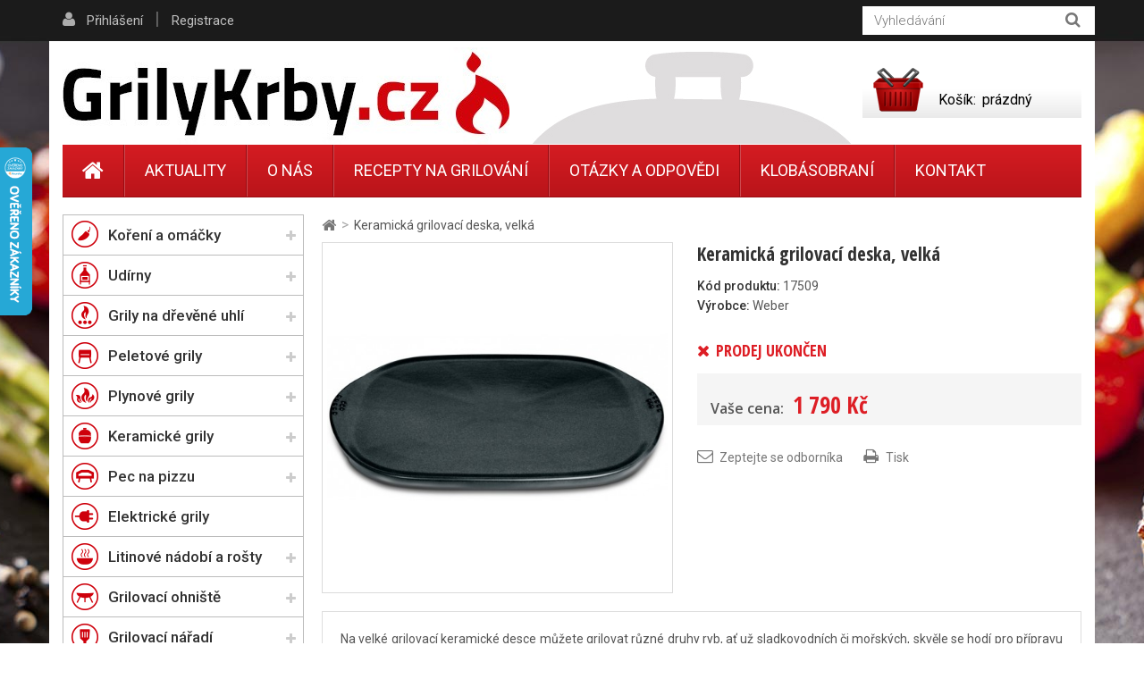

--- FILE ---
content_type: text/html; charset=utf-8
request_url: https://www.grilykrby.cz/products/keramicka-grilovaci-deska-velka/
body_size: 22829
content:
<!DOCTYPE HTML>
<!--[if lt IE 7]> <html class="no-js lt-ie9 lt-ie8 lt-ie7" lang="cs-cz"><![endif]-->
<!--[if IE 7]><html class="no-js lt-ie9 lt-ie8 ie7" lang="cs-cz"><![endif]-->
<!--[if IE 8]><html class="no-js lt-ie9 ie8" lang="cs-cz"><![endif]-->
<!--[if gt IE 8]> <html class="no-js ie9" lang="cs-cz"><![endif]-->
<html lang="cs-cz">
	<head>
				<meta charset="utf-8" />
		<meta name="seznam-wmt" content="kNbDbxhM8O4vmjTGLu5MDtrJgvkMgs1i" />
		<title>Keramická grilovací deska, velká</title>
		<meta name="description" content="S keramickou deskou si na svém grilu můžete připravit například sladké či slané palačinky, sázená vejce nebo třeba ryby a různé masové směsi." />
		<meta name="facebook-domain-verification" content="cxn57u25g1ynumf92od7fk6ebrbuf2" />
		<meta name="SKYPE_TOOLBAR" content="SKYPE_TOOLBAR_PARSER_COMPATIBLE" />
		<meta content="Grilykrby.cz" name="author"/>
		<meta name="robots" content="index,follow" />
		<meta name="viewport" content="width=device-width, minimum-scale=0.25, maximum-scale=1.6, initial-scale=1.0" />
		<meta name="apple-mobile-web-app-capable" content="yes" />
		<link rel="icon" type="image/vnd.microsoft.icon" href="/img/favicon.ico?1728558106" />
		<link rel="shortcut icon" type="image/x-icon" href="/img/favicon.ico?1728558106" />
		
					<link rel="canonical" href="https://www.grilykrby.cz/products/keramicka-grilovaci-deska-velka/"/>
		
		<meta property="og:site_name" content="Ud&iacute;rny a grily | GrilyKrby.cz"/>

					<meta property="og:title" content="Keramick&aacute; grilovac&iacute; deska, velk&aacute;"/>
<meta property="og:image" content="https://www.grilykrby.cz/186-large_default/186-keramicka-grilovaci-deska-velka.jpg"/>			<meta property="og:url" content="https://www.grilykrby.cz/products/keramicka-grilovaci-deska-velka/"/>
							<meta property="og:description" content="Velk&aacute; grilovac&iacute; keramick&aacute; deska vhodn&aacute; pro v&scaron;echny Weber grily z produktov&eacute; &#345;ady Q 200/2000"/>
					

<!-- Google Tag Manager -->
<script>(function(w,d,s,l,i){w[l]=w[l]||[];w[l].push({'gtm.start':
new Date().getTime(),event:'gtm.js'});var f=d.getElementsByTagName(s)[0],
j=d.createElement(s),dl=l!='dataLayer'?'&l='+l:'';j.async=true;j.src=
'https://www.googletagmanager.com/gtm.js?id='+i+dl;f.parentNode.insertBefore(j,f);
})(window,document,'script','dataLayer','GTM-NLR38PG5');</script>
<!-- End Google Tag Manager -->


		<link rel="search" type="application/opensearchdescription+xml" title="Ud&iacute;rny a grily | GrilyKrby.cz" href="https://www.grilykrby.cz/opensearch.xml" />
			<link rel="stylesheet" href="https://www.grilykrby.cz/themes/kinet-bootstrap/cache/v_200_b920793dbb132d314affdadf0901bf28_all.css" type="text/css" media="all" />
			<link rel="stylesheet" href="https://www.grilykrby.cz/themes/kinet-bootstrap/cache/v_200_b6595a2acc73173446ccc6699ad41c63_print.css" type="text/css" media="print" />
			<link rel="stylesheet" href="https://www.grilykrby.cz/themes/kinet-bootstrap/cache/v_200_a715e8ba93c95f73a5d8ce8c4e2d4f29_screen.css" type="text/css" media="screen" />
		<script type="text/javascript">
var CUSTOMIZE_TEXTFIELD = 1;
var FancyboxI18nClose = 'Zavř&iacute;t';
var FancyboxI18nNext = 'Dal&scaron;&iacute;';
var FancyboxI18nPrev = 'Předchoz&iacute;';
var PS_CATALOG_MODE = false;
var ajax_allowed = true;
var ajaxsearch = true;
var allowBuyWhenOutOfStock = false;
var attrGroups = null;
var attribute_anchor_separator = '-';
var attributesCombinations = [];
var availableLaterValue = '';
var availableNowValue = '6 ks skladem';
var baseDir = 'https://www.grilykrby.cz/';
var baseUri = 'https://www.grilykrby.cz/';
var blocksearch_type = 'top';
var cat_rewrite = 'archiv';
var confirm_report_message = 'Opravdu chcete nahlásit tento komentář?';
var contentOnly = false;
var currencyBlank = 0;
var currencyFormat = 2;
var currencyRate = 1;
var currencySign = 'Kč';
var currentDate = '2026-01-28 17:46:50';
var customerGroupWithoutTax = false;
var customizationFields = false;
var customizationIdMessage = 'Přizpůsobení #';
var default_eco_tax = 0;
var delete_txt = 'Odstránit';
var displayList = false;
var displayPrice = 0;
var doesntExist = 'Vyberte si variantu produktu.';
var doesntExistNoMore = 'Tento produkt není momentálně skladem';
var doesntExistNoMoreBut = 's těmito vlastnostmi, ale je k dispozici v jiném provedení.';
var ecotaxTax_rate = 0;
var fieldRequired = 'Vyplňte všechny požadované pole, pak uložte vlastní nastavení.';
var freeProductTranslation = 'Zdarma!';
var freeShippingTranslation = 'Doručení zdarma!';
var generated_date = 1769618810;
var group_reduction = 0;
var hasDeliveryAddress = false;
var idDefaultImage = 186;
var id_lang = 1;
var id_product = 294;
var img_dir = 'https://www.grilykrby.cz/themes/kinet-bootstrap/img/';
var img_prod_dir = 'https://www.grilykrby.cz/img/p/';
var img_ps_dir = 'https://www.grilykrby.cz/img/';
var inStock = 'Skladem';
var instantsearch = false;
var isGuest = 0;
var isLogged = 0;
var isMobile = false;
var jqZoomEnabled = false;
var man_rewrite = 'weber';
var maxQuantityToAllowDisplayOfLastQuantityMessage = 0;
var minimalQuantity = 1;
var moderation_active = true;
var noTaxForThisProduct = false;
var oosHookJsCodeFunctions = [];
var page_name = 'product';
var priceDisplayMethod = 0;
var priceDisplayPrecision = 0;
var prod_rewrite = 'keramicka-grilovaci-deska-velka';
var productAvailableForOrder = true;
var productBasePriceTaxExcl = 1479.338843;
var productBasePriceTaxExcluded = 1479.338843;
var productHasAttributes = false;
var productPrice = 1790;
var productPriceTaxExcluded = 1479.338843;
var productPriceWithoutReduction = 1790;
var productReference = '17509';
var productShowPrice = true;
var productUnitPriceRatio = 0;
var product_fileButtonHtml = 'Vybrat soubor';
var product_fileDefaultHtml = 'Nebyl vybrán žádný soubor';
var product_specific_price = [];
var productcomment_added = 'Váš komentář byl přidán!';
var productcomment_added_moderation = 'Váš komentář byl přidán a bude k dispozici po schválení moderátorem.';
var productcomment_ok = 'OK';
var productcomment_title = 'Nový komentář';
var productcomments_controller_url = 'https://www.grilykrby.cz/komentare';
var productcomments_url_rewrite = true;
var quantitiesDisplayAllowed = false;
var quantityAvailable = 0;
var quickView = false;
var reduction_percent = 0;
var reduction_price = 0;
var removingLinkText = 'odstranit tento produkt z košíku';
var roundMode = 2;
var search_url = 'https://www.grilykrby.cz/vyhledavani';
var secure_key = 'cba308dec08625c63d8f2ced917094b9';
var specific_currency = false;
var specific_price = 0;
var static_token = '8fc2910abee39ece685f8ba19eaf211e';
var stock_management = 1;
var taxRate = 21;
var toBeDetermined = 'Bude determinováno';
var token = '8fc2910abee39ece685f8ba19eaf211e';
var uploading_in_progress = 'Probíhá nahrávání, čekejte...';
var usingSecureMode = true;
</script>

		<script type="text/javascript" src="https://www.grilykrby.cz/themes/kinet-bootstrap/cache/v_174_3277a1d11da352774081e5395aefa243.js"></script>
		<script type="text/javascript" src="https://www.google.com/recaptcha/api.js"></script>
			<link rel="alternate" type="application/rss+xml" title="RSS Aktuality Udírny a grily | GrilyKrby.cz" href="https://www.grilykrby.cz/aktuality?feed=1" />
<script type="text/javascript">/* <![CDATA[ */
        var _hwq = _hwq || [];
        _hwq.push(['setKey', '4DC88A45B4A25911D68C5DD2D7647266']);
        _hwq.push(['setTopPos', '100']);
        _hwq.push(['showWidget', '21']);
        (function() {
        var ho = document.createElement('script'); ho.type = 'text/javascript'; ho.async = true;
        ho.src = ('https:' == document.location.protocol ? 'https://' : 'http://') + 'cz.im9.cz/direct/i/gjs.php?n=wdgt&sak=4DC88A45B4A25911D68C5DD2D7647266';
        var s = document.getElementsByTagName('script')[0]; s.parentNode.insertBefore(ho, s);
        })();
        /* ]]> */</script><link rel="alternate" type="application/rss+xml" title="RSS Otázek a odpovědí Udírny a grily | GrilyKrby.cz" href="https://www.grilykrby.cz/otazky-a-odpovedi?feed=1" />

			<script type="text/javascript">
				(window.gaDevIds=window.gaDevIds||[]).push('d6YPbH');
				(function(i,s,o,g,r,a,m){i['GoogleAnalyticsObject']=r;i[r]=i[r]||function(){
				(i[r].q=i[r].q||[]).push(arguments)},i[r].l=1*new Date();a=s.createElement(o),
				m=s.getElementsByTagName(o)[0];a.async=1;a.src=g;m.parentNode.insertBefore(a,m)
				})(window,document,'script','https://www.google-analytics.com/analytics.js','ga');
				ga('create', 'UA-4072507-14', 'auto');
				ga('require', 'ec');</script><script async src="https://www.googletagmanager.com/gtag/js?id=G-P0L3HDYH0D"></script>
    <script>
        window.dataLayer = window.dataLayer || [];
        function gtag(){ dataLayer.push(arguments); }
        gtag('js', new Date());
        gtag('config', 'G-P0L3HDYH0D');
        
    </script>
        <!-- BEGIN CJ CONVERSION TAG -->
<script type="text/javascript">
if (!window.cj) window.cj = {};
cj.sitePage = {
enterpriseId: '1537019',
pageType: 'productDetail',
userId: '',
emailHash: '',
referringChannel: '',
cartSubtotal: '0',
items: [

]
};
</script>
<script type='text/javascript'>
(function(a,b,c,d){
a='https://www.mczbf.com/tags/13417/tag.js';
b=document;c='script';d=b.createElement(c);d.src=a;
d.type='text/java'+c;d.async=true;
d.id='cjapitag';
a=b.getElementsByTagName(c)[0];a.parentNode.insertBefore(d,a)
})();
</script>
<!-- END CJ CONVERSION TAG -->
<?php
/**
 * NOTICE OF LICENSE
 *
 * Smartsupp live chat - official plugin. Smartsupp is free live chat with visitor recording. 
 * The plugin enables you to create a free account or sign in with existing one. Pre-integrated 
 * customer info with WooCommerce (you will see names and emails of signed in webshop visitors).
 * Optional API for advanced chat box modifications.
 *
 * You must not modify, adapt or create derivative works of this source code
 *
 *  @author    Smartsupp
 *  @copyright 2021 Smartsupp.com
 *  @license   GPL-2.0+
**/ 
?>

<script type="text/javascript">
            var _smartsupp = _smartsupp || {};
            _smartsupp.key = '5e4b01a40448f03244afcce60c3b95b1d55eb56a';
_smartsupp.cookieDomain = '.www.grilykrby.cz';
_smartsupp.sitePlatform = 'Prestashop 1.6.0.14';
window.smartsupp||(function(d) {
                var s,c,o=smartsupp=function(){ o._.push(arguments)};o._=[];
                s=d.getElementsByTagName('script')[0];c=d.createElement('script');
                c.type='text/javascript';c.charset='utf-8';c.async=true;
                c.src='//www.smartsuppchat.com/loader.js';s.parentNode.insertBefore(c,s);
            })(document);
            </script><script type="text/javascript"></script><link rel="alternate" type="application/rss+xml" title="RSS Recepty na grily od Udírny a grily | GrilyKrby.cz" href="https://www.grilykrby.cz/recepty-na-grilovani?feed=1" />

		<link rel="stylesheet" href="https://fonts.googleapis.com/css?family=Open+Sans:300,600&amp;subset=latin,latin-ext&display=swap" type="text/css" media="all" />
		<!--[if IE 8]>
		<script src="https://oss.maxcdn.com/libs/html5shiv/3.7.0/html5shiv.js"></script>
		<script src="https://oss.maxcdn.com/libs/respond.js/1.3.0/respond.min.js"></script>
		<![endif]-->
<!-- Hotjar Tracking Code for www.grilykrby.cz -->



<!-- Facebook Pixel Code -->
<script>
  !function(f,b,e,v,n,t,s)
  {if(f.fbq)return;n=f.fbq=function(){n.callMethod?
  n.callMethod.apply(n,arguments):n.queue.push(arguments)};
  if(!f._fbq)f._fbq=n;n.push=n;n.loaded=!0;n.version='2.0';
  n.queue=[];t=b.createElement(e);t.async=!0;
  t.src=v;s=b.getElementsByTagName(e)[0];
  s.parentNode.insertBefore(t,s)}(window, document,'script',
  'https://connect.facebook.net/en_US/fbevents.js');
  fbq('init', '1343708499720078');
  fbq('track', 'PageView');
</script>
<noscript>
  <img height="1" width="1" style="display:none".
       src="https://www.facebook.com/tr?id=1343708499720078&ev=PageView&noscript=1"/>
</noscript>
<!-- End Facebook Pixel Code -->

<!-- Global site tag (gtag.js) - Google Ads: 996925377 --> <script async src="https://www.googletagmanager.com/gtag/js?id=AW-996925377"></script> <script> window.dataLayer = window.dataLayer || []; function gtag(){dataLayer.push(arguments);} gtag('js', new Date()); gtag('config', 'AW-996925377'); </script>




<script type="text/javascript">(function(b,n,r,c,w,d){c="xZPLyY";w=b.createElement(n);w.async=1;w.src="//collect.bannercrowd.net/js?id="+c;d=b.getElementsByTagName(n)[0];function x(y,z){y.parentNode.insertBefore(z,y)}b.readyState!="loading"?x(d,w):b.addEventListener?r.addEventListener("load",x(d,w)):b.attachEvent&&r.attachEvent("onload",x(d,w))})(document,"script",window);</script>


<script type="application/ld+json">
{
    "@context" : "http://schema.org",
    "@type" : "Organization",
    "name" : "Udírny a grily | GrilyKrby.cz",
    "url" : "https://www.grilykrby.cz/",
    "logo" : {
        "@type":"ImageObject",
        "url":"https://www.grilykrby.cz/img/dev-presta-logo-1481270233.jpg"
    }
}
</script>
<script type="application/ld+json">
{
    "@context":"http://schema.org",
    "@type":"WebPage",
    "isPartOf": {
        "@type":"WebSite",
        "url":  "https://www.grilykrby.cz/",
        "name": "Udírny a grily | GrilyKrby.cz"
    },
    "name": "Keramická grilovací deska, velká",
    "url":  "https://www.grilykrby.cz/products/keramicka-grilovaci-deska-velka"
}
</script>
<script type="application/ld+json">
    {
    "@context": "http://schema.org/",
    "@type": "Product",
    "name": "Keramická grilovací deska, velká",
    "description": " Velká grilovací keramická deska vhodná pro všechny Weber grily z produktové řady Q 200/2000 ",
    "image": "https://www.grilykrby.cz/186-home_default/186-keramicka-grilovaci-deska-velka.jpg",
    "mpn": "294",    "brand": {
        "@type": "Brand",
        "name": "Weber"
    },            "offers": {
        "@type": "Offer",
        "priceCurrency": "CZK",
        "name": "Keramická grilovací deska, velká",
        "price": "1790",
        "image": "https://www.grilykrby.cz/186-home_default/186-keramicka-grilovaci-deska-velka.jpg",
                "gtin13": "77924011757",
                "sku": "17509",
        "itemCondition": "http://schema.org/NewCondition",                        "availability": "http://schema.org/OutOfStock",
        "seller": {
            "@type": "Organization",
            "name": "Udírny a grily | GrilyKrby.cz"
        }
    }
    }
</script>

	</head>
	<body id="product" class="product product-294 product-keramicka-grilovaci-deska-velka category-43 category-archiv hide-right-column lang_cs">
<!-- Google Tag Manager (noscript) -->
<noscript><iframe src="https://www.googletagmanager.com/ns.html?id=GTM-NLR38PG5"
    height="0" width="0" style="display:none;visibility:hidden"></iframe></noscript>
<!-- End Google Tag Manager (noscript) -->
	<!--[if IE]>
	<style type="text/css">
		#browser { font-family: Arial, Helvetica, sans-serif;font-size: 14px;line-height: 20px;color: #333333;background-color: #ffffff;padding: 15px 15px 5px 15px;border: 5px solid #F00000;margin: 10px auto;width: 950px; }
		#browser .text { padding: 0;margin: 0;width: 50%;float: left; }
		#browser p { margin: 0 0 10px 0; padding: 0; }
		#browser ul { padding: 0;margin: 0;width: 50%;list-style-type: none;float: right; }
		#browser ul li { float: right;text-align: center; }
		#browser ul li a { width: 90px;display: block;padding: 70px 0 10px 0;color: #333333;text-decoration: none; }
		#browser ul li a:hover { opacity: 0.7; }
		#browser ul li.firefox a { background: url(https://www.grilykrby.cz/themes/kinet-bootstrap/img/browser/firefox.png) no-repeat center 5px; }
		#browser ul li.chrome a { background: url(https://www.grilykrby.cz/themes/kinet-bootstrap/img/browser/chrome.png) no-repeat center 5px; }
		#browser ul li.safari a { background: url(https://www.grilykrby.cz/themes/kinet-bootstrap/img/browser/safari.png) no-repeat center 5px; }
		#browser ul li.opera a { background: url(https://www.grilykrby.cz/themes/kinet-bootstrap/img/browser/opera.png) no-repeat center 5px; }
		#browser ul li.ie a { background: url(https://www.grilykrby.cz/themes/kinet-bootstrap/img/browser/explorer.png) no-repeat center 5px;}
		#browser .clear { clear: both; height: 1px; }
	</style>
	<div id="browser">
		<div class="text">
			<p><strong>Upozorněn&iacute;!</strong> Použ&iacute;v&aacute;te zastaralou verzi internetov&eacute;ho prohl&iacute;žeče. Vystavujete t&iacute;m svůj poč&iacute;tač bezpečnostn&iacute;m rizikům a z&aacute;roveň se V&aacute;m str&aacute;nka může zobrazovat s chybami.</p>
			<p>Kliknut&iacute;m na ikonu si můžete st&aacute;hnout aktu&aacute;ln&iacute; verzi prohl&iacute;žeče.</p>
		</div>
		<ul>
			<li class="safari">
				<a href="http://apple.com/safari/" target="_blank">Safari</a>
			</li>
			<li class="opera">
				<a href="http://opera.com/" target="_blank">Opera</a>
			</li>
			<li class="chrome">
				<a href="http://google.com/chrome/" target="_blank">Chrome</a>
			</li>
			<li class="firefox">
				<a href="https://www.mozilla.org/firefox/" target="_blank">Firefox</a>
			</li>
			<li class="ie">
				<a href="http://windows.microsoft.com/cs-cz/internet-explorer/download-ie" target="_blank">Explorer</a>
			</li>
		</ul>
		<div class="clear"></div>
	</div>
	<![endif]-->
			    <div id="wrapper">
		<div id="page">
                        			<div class="columns-container">
				<div id="columns" class="container">
					<div class="row">
                                                												<div id="center_column" class="center_column col-xs-12 col-sm-9">
                                                                                                            
<!-- Breadcrumb -->
<div class="breadcrumb clearfix"><a class="home" href="https://www.grilykrby.cz/" title="Zpět na hlavn&iacute; str&aacute;nku"><i class="icon-home"></i></a><span class="navigation-pipe">&gt;</span>Keramická grilovací deska, velká</div>

<!-- /Breadcrumb -->

                                                                                                        <div id="slider_row" class="row">

                                                            <div id="top_column" class="center_column col-xs-12 col-sm-12"></div>
                                                    </div>
	

								<div class="primary_block clearfix">
					<div class="container">
				<div class="top-hr"></div>
			</div>
						        <div class="left-part clearfix">
                <!-- left infos-->
                <div class="pb-left-column">
                    <!-- product img-->
                    <div id="image-block" class="clearfix ">

                                                    <span id="view_full_size">
						                                                    <a href="https://www.grilykrby.cz/186-thickbox_default/186-keramicka-grilovaci-deska-velka.jpg"	data-fancybox-group="main-view" class="fancybox shown" title="Keramická grilovací deska, velká">
							<img id="bigpic" itemprop="image" src="https://www.grilykrby.cz/186-large_default/186-keramicka-grilovaci-deska-velka.jpg" title="Keramická grilovací deska, velká" alt="Keramická grilovací deska, velká" width="483" height="483"/>
                                                        
                                                    </a>
                        					</span>
                        <div id="product-flags">
                  
                  
	     
         
         
     
                  
                  
                  
                  
                  
        
        
        
</div>

                    </div> <!-- end image-block -->



                                            <!-- thumbnails -->
                        <div id="views_block" class="clearfix hidden">
                                                        <div id="thumbs_list">
                                <ul id="thumbs_list_frame">
                                                                                                                                                                                                                                                                                                            <li id="thumbnail_186" class="last">
                                                <a href="https://www.grilykrby.cz/186-thickbox_default/186-keramicka-grilovaci-deska-velka.jpg"	data-fancybox-group="other-views" class="fancybox shown" title="Keramická grilovací deska, velká">
                                                    <img class="img-responsive" id="thumb_186" src="https://www.grilykrby.cz/186-cart_default/186-keramicka-grilovaci-deska-velka.jpg" alt="Keramická grilovací deska, velká" title="Keramická grilovací deska, velká" height="88" width="88" />
                                                </a>
                                            </li>
                                                                                                            </ul>
                            </div> <!-- end thumbs_list -->
                                                    </div> <!-- end views-block -->
                        <!-- end thumbnails -->
                     








                                    </div> <!-- end pb-left-column -->




		<!-- center infos -->
		<div class="pb-center-column">
						<h1 itemprop="name">Keramická grilovací deska, velká</h1>
			<a href="https://www.grilykrby.cz/products/keramicka-grilovaci-deska-velka/" itemprop="url"></a>
            
            <div class="box-manufacturer clearfix">
            	<div class="box-manufacturer-text">
                    <p id="product_reference">
                        <label>K&oacute;d produktu: </label>
                        <span class="editable" itemprop="sku">17509</span>
                    </p>

                                                    <p id="product_manufacturer">
                        <label>V&yacute;robce: </label>
                        <span class="editable" itemprop="manufacturer">Weber</span>
			<meta itemprop="brand" content="Weber"/>
                    </p>
                                                </div>
                
                <div class="box-manufacturer-logo">
                                                                                            <img class="manufacturer-logo" src="https://www.grilykrby.cz/img/m/1.jpg" alt="Weber"/>
                                                            </div>
            </div>            
                        <!-- availability or doesntExist -->
                        <p id="availability_statut">
                                
                                <span id="availability_value" class="label label-danger">
                                    Prodej ukončen                                </span>
                        </p>
                                                        
                                <p class="warning_inline" id="last_quantities" style="display: none" >Upozorněn&iacute;: posledn&iacute; kus skladem!</p>
                                                <p id="availability_date" style="display: none;">
                                <span id="availability_date_label">Datum dostupnosti:</span>
                                <span id="availability_date_value"></span>
                        </p>
                        <!-- Out of stock hook -->
                        <div id="oosHook" style="display: none;">
                                
                        </div>
                        
			                									<link itemprop="itemCondition" href="http://schema.org/NewCondition"/>
					
										<!-- prices block -->                
                                <div class="content_prices clearfix">
													<!-- prices -->
							<div class="clearfix">
                                <p id="old_price" class="hidden"><span class="price_label">Běžn&aacute; cena:</span><span id="old_price_display"></span></p>
                                <p id="reduction_percent"  style="display:none;"><span class="price_label">Sleva</span><span id="reduction_percent_display" class="reduction_value price"></span></p>
                                <p id="reduction_amount"  style="display:none"><span class="price_label">u&scaron;etř&iacute;te</span><span id="reduction_amount_display" class="reduction_value price"></span></p>
								<div class="our_price_display"><span class="price_label">Va&scaron;e cena:</span><span id="our_price_display" class="price" itemprop="price" content="1790">1 790 Kč</span><meta itemprop="priceCurrency" content="CZK" /><!-- pb-right-column--><div class="buy_block"><!-- add to cart form--><form id="buy_block" action="https://www.grilykrby.cz/nakupni-kosik" method="post"><!-- hidden datas --><p class="hidden"><input type="hidden" name="token" value="8fc2910abee39ece685f8ba19eaf211e" /><input type="hidden" name="id_product" value="294" id="product_page_product_id" /><input type="hidden" name="add" value="1" /><input type="hidden" name="id_product_attribute" id="idCombination" value="" /></p><div class="box-info-product"><div class="product_attributes clearfix"></div> <!-- end product_attributes --><div class="box-cart-bottom hide_add_to_cart"><!-- quantity wanted --><p id="quantity_wanted_p" class="disabled"><label>Počet</label><input type="text" name="qty" id="quantity_wanted" class="text" value="1"  disabled/><a href="#" data-field-qty="qty" class="btn btn-default button-minus product_quantity_down"><span><i class="icon-minus"></i></span></a><a href="#" data-field-qty="qty" class="btn btn-default button-plus product_quantity_up"><span><i class="icon-plus"></i></span></a><span class="clearfix"></span></p><!-- minimal quantity wanted --><p id="minimal_quantity_wanted_p" style="display: none;">Minim&aacute;ln&iacute; množstv&iacute; pro objedn&aacute;n&iacute; je <b id="minimal_quantity_label">1</b></p><p id="add_to_cart" class="buttons_bottom_block no-print disabled  unvisible"><button type="submit" name="Submit" class="exclusive"  disabled><span>Koupit</span></button><span class="attribute_needed">Vyberte si variantu produktu</span></p></div> <!-- end box-cart-bottom --></div> <!-- end box-info-product --></form></div> <!-- end pb-right-column--></div>


															</div> <!-- end prices -->
																											 
						
					</div> <!-- end content_prices -->
                



						 
<div id="product_comments_block_extra" class="no-print">
	
</div>
<!--  /Module ProductComments -->
<div>
	</div>
<script>

			content_only = '';
	
	$(document).ready(function() {
		allow_multi_select = true;
		fpg_product_options = {"id_product_option":null,"id_product":null,"total_qty_per_product":null,"id":null,"id_shop_list":null,"force_id":false};
		var fpg_product_controller = new FPGProductController();
	});
</script><div style="text-align:center;margin:1em" class="UniInstallment"></div>							<!-- usefull links-->
				<ul id="usefull_link_block" class="clearfix no-print">
					<li class="productenquire dotaz_na_produkt">
    <a id="enquire_product_button" href="#enquire">Zeptejte se odborníka</a>
    
    
    

    <script type="text/javascript">
        
        $('document').ready(function () {
            var typFormu = 'enquiry';

            function validateEmail(email) {
                var re = /^([\w-]+(?:\.[\w-]+)*)@((?:[\w-]+\.)*\w[\w-]{0,66})\.([a-z]{2,6}(?:\.[a-z]{2})?)$/i;
                return re.test(email);
            }

            $('#enquire_product_button,#rezervuj_product_button,#nadotaz_product_button').fancybox({
                autoSize : false,
                width : 600,
                height : 'auto',
                href: '#enquire_product_box',
                hideOnContentClick: false,
                beforeLoad: function () {
                    if (this.element && this.element.attr('id') == "rezervuj_product_button")
                        typFormu = 'rezervace';
                    else if (this.element && this.element.attr('id') == "nadotaz_product_button")
                        typFormu = 'nadotaz';
                    else typFormu = 'enquiry';

                    if (typFormu == 'rezervace') {
                        
                        $("#enquire_form_nadpis").text("Rezervace");
                        $("#comment").text("Prosím o rezervaci zboží:\nKeramická grilovací deska, velká\n\nPočet kusů: ");
                        $("input[name='action']").val("rezervace");
                        
                    } else if (typFormu == 'nadotaz') {
                        
                        $("#enquire_form_nadpis").text("Dotaz na dostupnost zboží");
                        $("#comment").text("Dotaz na dostupnost zboží Keramická grilovací deska, velká.");
                        $("input[name='action']").val("nadotaz");
                        
                    } else {
                        
                        $("#enquire_form_nadpis").text("Zeptejte se odborníka");
                        $("#comment").text("");
                        $("input[name='action']").val("enquire");
                        
                    }
                },
                afterLoad: function() {
                    grecaptcha.reset(0);
                }
            });

            $('#enquireProduct').click(function () {
                var datas = '';
                                var name = $('#your_name').val();
                var email = $('#your_email').val();
                if (name == '')datas += 'Zadejte prosím Vaše jméno';
                if (email == '')datas += (name == '' ? '<br/>' : '' ) + 'Zadejte prosím Váš e-mail';
                if (email != '') if (!validateEmail(email))datas += (name == '' ? '<br/>' : '' ) + 'Zadejte prosím validní e-mail';
                                if ($('#comment').val() == '') datas += (name == '' || email == '' ? '<br/>' : '' ) + 'Zadejte prosím nějaký text';
                
                if (grecaptcha.getResponse(0) == 0) {
                    $("#recaptcha-error-1").show();
                    return;
                }
                //console.log(datas);
                if (datas == '') {
                    $.ajax({
                                url: $('#penq').attr('action'), 
                                type: "POST",
                                headers: {"cache-control": "no-cache"},
                                data: 'ajax=1&' + $('#penq').serialize(),
                                dataType: "html",
                                success: function (result) {
                                    
                                    if (result) {
                                        if (typFormu == 'rezervace') {
                                            $("#comment").val("Prosím o rezervaci zboží:\nKeramická grilovací deska, velká\n\nPočet kusů: ");
                                        } else if (typFormu == 'nadotaz') {
                                            $("#comment").val("Dotaz na zboží Keramická grilovací deska, velká.");
                                        } else {
                                            $("#comment").val("");
                                        }
                                                                                $('#your_name').val('');
                                        $('#your_email').val('');
                                                                                $('#product_enq_form_error').text('');
                                        $.fancybox.close();
                                        var msg = "";

                                        if (typFormu == 'rezervace') {
                                            msg = "Vaše rezervace byla úspěšně odeslána.";
                                        } else if (typFormu == 'nadotaz') {
                                            msg = "Váš dotaz na produkt byl úspěšně odeslán.";
                                        } else {
                                            msg = "Vaše otázka byla úspěšně odeslána.";
                                        }

                                        var title = $("#enquire_form_nadpis").text();
                                        fancyMsgBox(msg, title);
                                    } else {
                                        if (typFormu == 'rezervace') {
                                            $('#product_enq_form_error').text("Vaši rezervaci se nepodařilo odeslat.");
                                        } else if (typFormu == 'nadotaz') {
                                            $('#product_enq_form_error').text("Váš dotaz se nepodařilo odeslat.");
                                        } else {
                                            $('#product_enq_form_error').text("Vaši otázku se nepodařilo odeslat.");
                                        }
                                    }
                                    
                                }
                            }
                    )
                    ;
                } else {
                    $('#product_enq_form_error').html(datas);
                }
            });

            //triger on hash
            if (window.location.href.search("#enquire") !== -1) {
                setTimeout(function() {
                    $('#enquire_product_button').trigger('click');
                }, 1000);
            }
            if (window.location.href.search("#nadotaz") !== -1) {
                setTimeout(function() {
                    $('#nadotaz_product_button').trigger('click');
                }, 1000);
            }
            if (window.location.href.search("#rezervace") !== -1) {
                setTimeout(function() {
                    $('#rezervuj_product_button').trigger('click');
                }, 1000);
            }
        });
        
    </script>
    <!--googleoff: all-->
    <div style="display: none;" class="noindex">
        <div id="enquire_product_box" class="enquire_product_form">
            <h2 class="title clearfix" id="enquire_form_nadpis">Zeptejte se odborníka</h2>

            <div class="row">
            <div class="product clearfix col-xs-12 col-sm-6">
                <img src="https://www.grilykrby.cz/186-medium_default/186-keramicka-grilovaci-deska-velka.jpg" height="125" width="125" alt="Keramická grilovací deska, velká"/>

                <div class="product_desc">
                    <p class="product_name"><strong>Keramická grilovací deska, velká</strong></p>
                    <p>Velká grilovací keramická deska vhodná pro všechny Weber grily z produktové řady Q 200/2000</p>
                </div>
            </div>

            <form method="post" action="https://www.grilykrby.cz/dotaz-na-zbozi" id="penq" class="col-xs-12 col-sm-6">
                <input name="action" type="hidden" value="enquire"/>
                <input name="secure_key" type="hidden" value="13528d46d95da968fceb92d3a110beea"/>

                <div class="form_container">
                    <div id="product_enq_form_error"></div>

                                            <p class="text">
                            <label for="your_name">Vaše jméno
                                <sup class="required">*</sup> :</label>
                            <input id="your_name" name="name" type="text" value=""/>
                        </p>
                        <p class="text">
                            <label for="your_email">E-mail, na který odpovíme
                                <sup class="required">*</sup> :</label>
                            <input id="your_email" name="email" type="text" value=""/>
                        </p>
                    
                    <p class="text">
                        <label for="comment">Text zprávy
                            <sup class="required">*</sup> :</label>
                        <textarea id="comment" name="comment"></textarea>
                    </p>

                    <p class="txt_required">
                        <sup class="required">*</sup> Povinné
                    </p>
		    <div class="recaptcha-error" id="recaptcha-error-1" style="display:none">
		    Zaškrtněte prosím "Nejsem robot".
		</div>
		<div id="recaptcha-widget-1" class="g-recaptcha" data-sitekey="6LdTNB8TAAAAAEobVXlEuiHA3bfv3GItuc1CIHZ5" data-callback="verifyCaptcha1"></div>
		<script type="text/javascript">
		    function verifyCaptcha1(response){
			$("#recaptcha-error-1").hide();
		    }
		    jQuery(function($){
			$("#recaptcha-widget-1").closest("form").submit(function(e){
			    if (grecaptcha.getResponse(0) == 0) {
				$("#recaptcha-error-1").show();
				$(this).data("submitted", false);
				e.preventDefault();
			    }
			});
		    });
		</script>
	
                </div>

                <p class="submit">
                    <input id="id_enquire_comment_send" name="id_product" type="hidden" value="294"/>
                    <input id="enquireProduct" class="button" name="sendEmail" type="button" value="Odeslat"/>
                    <input id="enquireProductCancel" onclick="$('#product_enq_form_error').text('');$.fancybox.close();" class="button" name="Cancel" type="button" value="Storno"/>
                </p>
            </form>
        </div>            
        </div>
</div>
        <!--googleon: all-->
</li>





					<li class="print">
						<a href="javascript:print();">
							Tisk
						</a>
					</li>
									</ul>
					</div>
		<!-- end center infos-->

                <!-- end left infos-->
            </div>
	</div> <!-- end primary_block -->
	                
                
                
                    <div class="tabs-content">
                                                    <!-- More info -->
                            <section class="page-product-box prod-more-info">
                                <h3 class="toggle">V&iacute;ce informac&iacute;<i class="icon-toggle icon-minus-sign-alt"></i></h3>
                                            <!-- full description -->
                                <div id="idTab1" class="toggle_content">
                                    <div class="rte kinet_text" itemprop="description"><p style="text-align:justify;">Na velké grilovací keramické desce můžete grilovat různé druhy ryb, ať už sladkovodních či mořských, skvěle se hodí pro přípravu krevet a jiných mořských plodů, ale dobře se na ní dělají i palačinky, lívance nebo vejce se slaninou. Velká grilovací keramická pánev je určena pro všechny <a href="/grily-weber-prumer-57-cm/">kotlové grily o velikosti 57 cm</a> a také pro grily z produktové řady Q 200/2000.</p></div>
                                                                            <h3 class="page-product-heading">Z&aacute;kladn&iacute; technick&eacute; &uacute;daje</h3>
                                        <table class="table-data-sheet">
                                                                                            <tr class="odd">
                                                                                                            <td>Velikost</td>
                                                        <td>2,2 x 49,2 x 35,3 cm</td>
                                                                                                    </tr>
                                                                                            <tr class="even">
                                                                                                            <td>Transportní balení</td>
                                                        <td>38 x 56 x 7,5 cm</td>
                                                                                                    </tr>
                                                                                    </table>
                                                                    </div>
                            </section>
                            <!-- end More info -->
                                                

                        			<!-- ANSWERS LINKS -->

			<!-- end ANSWERS LINKS -->
                                                    <!--HOOK_PRODUCT_TAB -->
                            <section class="page-product-box prod-product-tab">
                                <h3 class="toggle">
Recenze produktu<i class="icon-toggle icon-minus-sign-alt"></i></h3>
                                <div id="idTab5" class="toggle_content">
                                    <!--googleoff: all-->
	<h3 class="page-product-heading">Recenze Keramická grilovací deska, velká</h3>
	<div id="product_comments_block_tab" class="noindex">
								<p class="align_center">
				<a id="new_comment_tab_btn" class="btn btn-default button button-small open-comment-form" href="#new_comment_form">
					<span>Buďte první a napište svůj názor!</span>
				</a>
			</p>
						</div> <!-- #product_comments_block_tab -->

<!-- Fancybox -->
<div style="display: none;" class="noindex">
	<div id="new_comment_form">
		<form id="id_new_comment_form" action="#">
			<h2 class="page-subheading">
				Napsat recenzi
			</h2>
			<div class="row">
									<div class="product clearfix  col-xs-12 col-sm-6">
						<img src="https://www.grilykrby.cz/186-medium_default/186-keramicka-grilovaci-deska-velka.jpg" height="125" width="125" alt="Keramická grilovací deska, velká" />
						<div class="product_desc">
							<p class="product_name">
								<strong>Keramická grilovací deska, velká</strong>
							</p>
							<p>Velká grilovací keramická deska vhodná pro všechny Weber grily z produktové řady Q 200/2000</p>
						</div>
					</div>
								<div class="new_comment_form_content col-xs-12 col-sm-6">
					<div id="new_comment_form_error" class="error" style="display: none;">
						<ul></ul>
					</div>
											<ul id="criterions_list">
													<li>
								<label>Hodnocení:</label>
								<div class="star_content">
									<input class="star" type="radio" name="criterion[1]" value="1" />
									<input class="star" type="radio" name="criterion[1]" value="2" />
									<input class="star" type="radio" name="criterion[1]" value="3" />
									<input class="star" type="radio" name="criterion[1]" value="4" />
									<input class="star" type="radio" name="criterion[1]" value="5" checked="checked" />
								</div>
								<div class="clearfix"></div>
							</li>
												</ul>
					
					<label for="content">
						Komentář:
					</label>
					<textarea id="content" name="content"></textarea>
											<label>
							Vaše jméno: <sup class="required">*</sup>
						</label>
						<input id="commentCustomerName" name="customer_name" type="text" value=""/>
										<div id="new_comment_form_footer">
						<input id="id_product_comment_send" name="id_product" type="hidden" value='294' />
						<p class="fl required"><sup>*</sup> Povinná pole</p>
						<p class="fr">
							<button id="submitNewMessage" name="submitMessage" type="submit" class="button">
								<span>Odeslat</span>
							</button>
							<a class="closefb button" href="#">
								Storno
							</a>
						</p>
						<div class="clearfix"></div>
					</div> <!-- #new_comment_form_footer -->
				</div>
			</div>
		</form><!-- /end new_comment_form_content -->
	</div>
</div>
<!-- End fancybox -->
<!--googleon: all-->


                                </div>
                            </section>
                                                <!--end HOOK_PRODUCT_TAB -->

                    </div>
                                
					<!--Accessories -->
			<section class="page-product-box prod-accessories">
				<h3 class="page-product-heading">Doporučujeme tak&eacute; zakoupit</h3>
				<div class="block products_block accessories-block clearfix">
					<div class="block_content">
						<ul id="bxslider" class="bxslider clearfix">
																																																																									</ul>
					</div>
				</div>
			</section>
			<!--end Accessories -->
				
				<script type="text/javascript">
					jQuery(document).ready(function(){
						var MBG = GoogleAnalyticEnhancedECommerce;
						MBG.setCurrency('CZK');
						MBG.addProductDetailView({"id":294,"name":"keramicka-grilovaci-deska-velka","category":"archiv","brand":"weber","variant":false,"type":"typical","position":"0","quantity":1,"list":"product","url":"","price":"1479.34","item_id":294,"item_name":"keramicka-grilovaci-deska-velka","item_category":"archiv","item_brand":"weber","item_variant":false,"index":"0","item_list_id":"product","item_type":"typical"});
					});
				</script>
				<script type="text/javascript">
                    gtag("event", "view_item", { "currency": "CZK", "value": "1479.34", "items": [{"item_id":294,"item_name":"keramicka-grilovaci-deska-velka","item_category":"archiv","item_brand":"weber","item_list_id":"product","item_type":"typical","index":"0","item_variant":false,"price":"1479.34","quantity":1}]});
				</script>
<!-- Heureka.cz PRODUCT DETAIL script -->
<script>
(function(t, r, a, c, k, i, n, g) {t['ROIDataObject'] = k;
t[k]=t[k]||function(){(t[k].q=t[k].q||[]).push(arguments)},t[k].c=i;n=r.createElement(a),
g=r.getElementsByTagName(a)[0];n.async=1;n.src=c;g.parentNode.insertBefore(n,g)
})(window, document, 'script', '//www.heureka.cz/ocm/sdk.js?version=2&page=product_detail', 'heureka', 'cz');
</script>
<!-- End Heureka.cz PRODUCT DETAIL script -->
		<!-- description & features -->
		
					
	<script type="text/javascript">
    var google_tag_params = {
	ecomm_prodid: '294',
	ecomm_pagetype: 'product',
	ecomm_totalvalue: 1790
    };
    gtag('event', 'page_view', { 'send_to': 'AW-996925377', 'ecomm_pagetype': 'product', 'ecomm_prodid': '294' });
</script>

<!-- Adform Tracking Code BEGIN DataAudience -->
<script type="text/javascript">
    var __prodId = "294";

    window._adftrack = Array.isArray(window._adftrack) ? window._adftrack : (window._adftrack ? [window._adftrack] : []);
    window._adftrack.push({
        pm: 2587643,
        pagename: encodeURIComponent('Product page'),
        divider: encodeURIComponent('|'),
        products: [{ 
            productid: __prodId,
            step: 1
        }]
    });
    (function () { var s = document.createElement('script'); s.type = 'text/javascript'; s.async = true; s.src = 'https://track.adform.net/serving/scripts/trackpoint/async/'; var x = document.getElementsByTagName('script')[0]; x.parentNode.insertBefore(s, x); })();
</script>
<noscript>
    <p style="margin:0;padding:0;border:0;">
        <img src="https://track.adform.net/Serving/TrackPoint/?pm=2587643&ADFPageName=Product%20page&ADFdivider=|" width="1" height="1" alt="" />
    </p>
</noscript>

<!-- Adform Tracking Code END -->

 

<script>if (typeof window.fbq !== 'undefined') fbq('track', 'ViewContent', { 'content_type': productHasAttributes ? 'product_group' : 'product', 'content_ids': [id_product], 'content_name': 'Keramická grilovací deska, velká', 'value': productPrice, 'currency': 'CZK', 'content_category': document.querySelector('.breadcrumb').innerText.split('>').slice(1, -1).join(' > ') });</script>
					</div><!-- #center_column -->
																	<div id="left_column" class="column col-xs-12 col-sm-3"><!-- Block categories module -->
<div id="categories_block_left" class="block">

    <h4 class="title_block">
	    Kategorie produktů
    </h4>


	<div class="block_content">
        		<ul class="categorytree dhtml">
												<li class="menu_item_257">
        <span class="menu_icon"></span>
	<a href="https://www.grilykrby.cz/koreni-a-omacky/" title="Koření a omáčky">
		Koření a omáčky
	</a>
			<ul>
												<li class="menu_item_258">
        <span class="menu_icon"></span>
	<a href="https://www.grilykrby.cz/grilovaci-koreni/" title="Grilovací koření">
		Grilovací koření
	</a>
			<ul>
												<li class="menu_item_384">
        <span class="menu_icon"></span>
	<a href="https://www.grilykrby.cz/koreni-na-veprove-maso/" title="Koření na vepřové maso">
		Koření na vepřové maso
	</a>
	</li>


																<li class="menu_item_385">
        <span class="menu_icon"></span>
	<a href="https://www.grilykrby.cz/koreni-na-hovezi-maso/" title="Koření na hovězí maso">
		Koření na hovězí maso
	</a>
	</li>


																<li class="menu_item_386">
        <span class="menu_icon"></span>
	<a href="https://www.grilykrby.cz/koreni-na-steaky/" title="Koření na steaky">
		Koření na steaky
	</a>
	</li>


																<li class="menu_item_387">
        <span class="menu_icon"></span>
	<a href="https://www.grilykrby.cz/koreni-na-drubez/" title="Koření na drůbež">
		Koření na drůbež
	</a>
	</li>


																<li class="menu_item_388">
        <span class="menu_icon"></span>
	<a href="https://www.grilykrby.cz/koreni-na-ryby/" title="Koření na ryby">
		Koření na ryby
	</a>
	</li>


																<li class="menu_item_389 last">
        <span class="menu_icon"></span>
	<a href="https://www.grilykrby.cz/koreni-na-zeleninu/" title="Koření na zeleninu">
		Koření na zeleninu
	</a>
	</li>


									</ul>
	</li>


																<li class="menu_item_259">
        <span class="menu_icon"></span>
	<a href="https://www.grilykrby.cz/grilovaci-omacky/" title="BBQ omáčky">
		BBQ omáčky
	</a>
	</li>


																<li class="menu_item_262">
        <span class="menu_icon"></span>
	<a href="https://www.grilykrby.cz/palive-chilli-omacky/" title="Pálivé chilli omáčky">
		Pálivé chilli omáčky
	</a>
	</li>


																<li class="menu_item_260">
        <span class="menu_icon"></span>
	<a href="https://www.grilykrby.cz/bbq-koreni/" title="BBQ koření">
		BBQ koření
	</a>
	</li>


																<li class="menu_item_391">
        <span class="menu_icon"></span>
	<a href="https://www.grilykrby.cz/spg-koreni/" title="SPG koření">
		SPG koření
	</a>
	</li>


																<li class="menu_item_264">
        <span class="menu_icon"></span>
	<a href="https://www.grilykrby.cz/americke-delikatesy/" title="Americké delikatesy">
		Americké delikatesy
	</a>
	</li>


																<li class="menu_item_266">
        <span class="menu_icon"></span>
	<a href="https://www.grilykrby.cz/grilovaci-nalevy/" title="Grilovací nálevy">
		Grilovací nálevy
	</a>
	</li>


																<li class="menu_item_267">
        <span class="menu_icon"></span>
	<a href="https://www.grilykrby.cz/darkove-sady-koreni/" title="Dárkové sady koření">
		Dárkové sady koření
	</a>
	</li>


																<li class="menu_item_263">
        <span class="menu_icon"></span>
	<a href="https://www.grilykrby.cz/jednodruhove-koreni/" title="Jednodruhové koření">
		Jednodruhové koření
	</a>
	</li>


																<li class="menu_item_261">
        <span class="menu_icon"></span>
	<a href="https://www.grilykrby.cz/sul-a-maldonska-sul/" title="Sůl a maldonská sůl">
		Sůl a maldonská sůl
	</a>
	</li>


																<li class="menu_item_383">
        <span class="menu_icon"></span>
	<a href="https://www.grilykrby.cz/koreni-podle-vyrobce/" title="Koření podle výrobce">
		Koření podle výrobce
	</a>
			<ul>
												<li class="menu_item_268">
        <span class="menu_icon"></span>
	<a href="https://www.grilykrby.cz/american-stockyard/" title="American Stockyard">
		American Stockyard
	</a>
	</li>


																<li class="menu_item_269">
        <span class="menu_icon"></span>
	<a href="https://www.grilykrby.cz/angusoink/" title="Angus&amp;Oink">
		Angus&amp;Oink
	</a>
	</li>


																<li class="menu_item_416">
        <span class="menu_icon"></span>
	<a href="https://www.grilykrby.cz/bbq-napoleon/" title="BBQ Napoleon">
		BBQ Napoleon
	</a>
	</li>


																<li class="menu_item_410">
        <span class="menu_icon"></span>
	<a href="https://www.grilykrby.cz/bbq-pit-boys/" title="BBQ Pit Boys">
		BBQ Pit Boys
	</a>
	</li>


																<li class="menu_item_274">
        <span class="menu_icon"></span>
	<a href="https://www.grilykrby.cz/blues-hog/" title="Blues Hog">
		Blues Hog
	</a>
	</li>


																<li class="menu_item_278">
        <span class="menu_icon"></span>
	<a href="https://www.grilykrby.cz/burnt-finger/" title="Burnt Finger">
		Burnt Finger
	</a>
	</li>


																<li class="menu_item_281">
        <span class="menu_icon"></span>
	<a href="https://www.grilykrby.cz/cowtown/" title="Cowtown">
		Cowtown
	</a>
	</li>


																<li class="menu_item_283">
        <span class="menu_icon"></span>
	<a href="https://www.grilykrby.cz/eddys/" title="Eddy´s ">
		Eddy´s 
	</a>
	</li>


																<li class="menu_item_417">
        <span class="menu_icon"></span>
	<a href="https://www.grilykrby.cz/falksalt/" title="Falksalt">
		Falksalt
	</a>
	</li>


																<li class="menu_item_284">
        <span class="menu_icon"></span>
	<a href="https://www.grilykrby.cz/fergolicious/" title="Fergolicious">
		Fergolicious
	</a>
	</li>


																<li class="menu_item_394">
        <span class="menu_icon"></span>
	<a href="https://www.grilykrby.cz/fireland-foods/" title="Fireland Foods">
		Fireland Foods
	</a>
	</li>


																<li class="menu_item_395">
        <span class="menu_icon"></span>
	<a href="https://www.grilykrby.cz/franklin/" title="Franklin barbecue">
		Franklin barbecue
	</a>
	</li>


																<li class="menu_item_287">
        <span class="menu_icon"></span>
	<a href="https://www.grilykrby.cz/grategoods/" title="GrateGoods">
		GrateGoods
	</a>
	</li>


																<li class="menu_item_390">
        <span class="menu_icon"></span>
	<a href="https://www.grilykrby.cz/heath-riles/" title="Heath Riles">
		Heath Riles
	</a>
	</li>


																<li class="menu_item_290">
        <span class="menu_icon"></span>
	<a href="https://www.grilykrby.cz/killer-hogs/" title="Killer Hogs">
		Killer Hogs
	</a>
	</li>


																<li class="menu_item_291">
        <span class="menu_icon"></span>
	<a href="https://www.grilykrby.cz/kosmos-q/" title="Kosmo´s Q">
		Kosmo´s Q
	</a>
	</li>


																<li class="menu_item_292">
        <span class="menu_icon"></span>
	<a href="https://www.grilykrby.cz/lamberts/" title="Lambert´s">
		Lambert´s
	</a>
	</li>


																<li class="menu_item_188">
        <span class="menu_icon"></span>
	<a href="https://www.grilykrby.cz/korenici-smesi/" title="Mistr Grilu">
		Mistr Grilu
	</a>
	</li>


																<li class="menu_item_424">
        <span class="menu_icon"></span>
	<a href="https://www.grilykrby.cz/mistr-malek/" title="Mistr Málek">
		Mistr Málek
	</a>
	</li>


																<li class="menu_item_296">
        <span class="menu_icon"></span>
	<a href="https://www.grilykrby.cz/not-just-bbq/" title="Not Just BBQ">
		Not Just BBQ
	</a>
	</li>


																<li class="menu_item_411">
        <span class="menu_icon"></span>
	<a href="https://www.grilykrby.cz/pitmasterx/" title="PitmasterX">
		PitmasterX
	</a>
	</li>


																<li class="menu_item_302">
        <span class="menu_icon"></span>
	<a href="https://www.grilykrby.cz/rub-some/" title="Rub Some">
		Rub Some
	</a>
	</li>


																<li class="menu_item_303">
        <span class="menu_icon"></span>
	<a href="https://www.grilykrby.cz/rufus-teague/" title="Rufus Teague">
		Rufus Teague
	</a>
	</li>


																<li class="menu_item_304">
        <span class="menu_icon"></span>
	<a href="https://www.grilykrby.cz/sausguru/" title="Saus.Guru">
		Saus.Guru
	</a>
	</li>


																<li class="menu_item_306">
        <span class="menu_icon"></span>
	<a href="https://www.grilykrby.cz/silly-tony/" title="Silly Tony">
		Silly Tony
	</a>
	</li>


																<li class="menu_item_308">
        <span class="menu_icon"></span>
	<a href="https://www.grilykrby.cz/suckle-busters/" title="Suckle Busters">
		Suckle Busters
	</a>
	</li>


																<li class="menu_item_309">
        <span class="menu_icon"></span>
	<a href="https://www.grilykrby.cz/sweet-baby-rays/" title="Sweet Baby Rays">
		Sweet Baby Rays
	</a>
	</li>


																<li class="menu_item_311">
        <span class="menu_icon"></span>
	<a href="https://www.grilykrby.cz/three-little-pigs/" title="Three Little Pigs">
		Three Little Pigs
	</a>
	</li>


																<li class="menu_item_426">
        <span class="menu_icon"></span>
	<a href="https://www.grilykrby.cz/traeger/" title="Traeger BBQ">
		Traeger BBQ
	</a>
	</li>


																<li class="menu_item_312">
        <span class="menu_icon"></span>
	<a href="https://www.grilykrby.cz/tuffy-stone-cool-smoke/" title="Tuffy Stone Cool Smoke">
		Tuffy Stone Cool Smoke
	</a>
	</li>


																<li class="menu_item_106 last">
        <span class="menu_icon"></span>
	<a href="https://www.grilykrby.cz/koreni-weber/" title="Weber">
		Weber
	</a>
	</li>


									</ul>
	</li>


																<li class="menu_item_422 last">
        <span class="menu_icon"></span>
	<a href="https://www.grilykrby.cz/koreni-na-uzeni/" title="Koření na uzení">
		Koření na uzení
	</a>
	</li>


									</ul>
	</li>


																<li class="menu_item_131">
        <span class="menu_icon"></span>
	<a href="https://www.grilykrby.cz/udirny/" title="Udírny">
		Udírny
	</a>
			<ul>
												<li class="menu_item_132">
        <span class="menu_icon"></span>
	<a href="https://www.grilykrby.cz/udirny-bradley/" title="Udírny Bradley">
		Udírny Bradley
	</a>
	</li>


																<li class="menu_item_133">
        <span class="menu_icon"></span>
	<a href="https://www.grilykrby.cz/udirny-borniak/" title="Udírny Borniak">
		Udírny Borniak
	</a>
	</li>


																<li class="menu_item_429">
        <span class="menu_icon"></span>
	<a href="https://www.grilykrby.cz/udirny-kalme/" title="Udírny Kalme">
		Udírny Kalme
	</a>
	</li>


																<li class="menu_item_164">
        <span class="menu_icon"></span>
	<a href="https://www.grilykrby.cz/drevene-udirny/" title="Dřevěné udírny">
		Dřevěné udírny
	</a>
	</li>


																<li class="menu_item_204">
        <span class="menu_icon"></span>
	<a href="https://www.grilykrby.cz/udirny-rosle/" title="Udírny Rösle">
		Udírny Rösle
	</a>
	</li>


																<li class="menu_item_193">
        <span class="menu_icon"></span>
	<a href="https://www.grilykrby.cz/udirny-napoleon/" title="Udírny Napoleon">
		Udírny Napoleon
	</a>
	</li>


																<li class="menu_item_242">
        <span class="menu_icon"></span>
	<a href="https://www.grilykrby.cz/udirny-broil-king/" title="Udírny Broil King">
		Udírny Broil King
	</a>
	</li>


																<li class="menu_item_244">
        <span class="menu_icon"></span>
	<a href="https://www.grilykrby.cz/dymboxy/" title="Dymboxy">
		Dymboxy
	</a>
	</li>


																<li class="menu_item_136">
        <span class="menu_icon"></span>
	<a href="https://www.grilykrby.cz/prislusenstvi-pro-udirny/" title="Příslušenství pro udírny">
		Příslušenství pro udírny
	</a>
			<ul>
												<li class="menu_item_140">
        <span class="menu_icon"></span>
	<a href="https://www.grilykrby.cz/generatory-studeneho-koure/" title="Generátory studeného kouře">
		Generátory studeného kouře
	</a>
	</li>


																<li class="menu_item_205">
        <span class="menu_icon"></span>
	<a href="https://www.grilykrby.cz/teplomer-do-udirny/" title="Teploměr do udírny">
		Teploměr do udírny
	</a>
	</li>


																<li class="menu_item_206">
        <span class="menu_icon"></span>
	<a href="https://www.grilykrby.cz/hacky-do-udirny/" title="Háčky do udírny">
		Háčky do udírny
	</a>
	</li>


																<li class="menu_item_239">
        <span class="menu_icon"></span>
	<a href="https://www.grilykrby.cz/knihy-o-uzeni/" title="Knihy o uzení">
		Knihy o uzení
	</a>
	</li>


																<li class="menu_item_243">
        <span class="menu_icon"></span>
	<a href="https://www.grilykrby.cz/suseni-masa/" title="Sušení masa">
		Sušení masa
	</a>
	</li>


																<li class="menu_item_233">
        <span class="menu_icon"></span>
	<a href="https://www.grilykrby.cz/rosty-do-udirny/" title="Rošty do udírny">
		Rošty do udírny
	</a>
	</li>


																<li class="menu_item_238">
        <span class="menu_icon"></span>
	<a href="https://www.grilykrby.cz/kryty-na-udirny/" title="Kryty na udírny">
		Kryty na udírny
	</a>
	</li>


																<li class="menu_item_412 last">
        <span class="menu_icon"></span>
	<a href="https://www.grilykrby.cz/topne-spiraly/" title="Topné spirály">
		Topné spirály
	</a>
	</li>


									</ul>
	</li>


																<li class="menu_item_135">
        <span class="menu_icon"></span>
	<a href="https://www.grilykrby.cz/piliny-a-stepky-na-uzeni/" title="Piliny a štěpky na uzení">
		Piliny a štěpky na uzení
	</a>
			<ul>
												<li class="menu_item_170">
        <span class="menu_icon"></span>
	<a href="https://www.grilykrby.cz/brikety-stepky-a-pelety-bradley-smoker/" title="Brikety Bradley Smoker">
		Brikety Bradley Smoker
	</a>
	</li>


																<li class="menu_item_171 last">
        <span class="menu_icon"></span>
	<a href="https://www.grilykrby.cz/udici-stepky-borniak/" title="Udící štěpky Borniak">
		Udící štěpky Borniak
	</a>
	</li>


									</ul>
	</li>


																<li class="menu_item_189">
        <span class="menu_icon"></span>
	<a href="https://www.grilykrby.cz/udirny-na-ryby/" title="Udírny na ryby">
		Udírny na ryby
	</a>
	</li>


																<li class="menu_item_134 last">
        <span class="menu_icon"></span>
	<a href="https://www.grilykrby.cz/udirny-smoky-fun/" title="Udírny Smoky Fun">
		Udírny Smoky Fun
	</a>
	</li>


									</ul>
	</li>


																<li class="menu_item_19">
        <span class="menu_icon"></span>
	<a href="https://www.grilykrby.cz/grily-na-drevene-uhli/" title="Grily na dřevěné uhlí">
		Grily na dřevěné uhlí
	</a>
			<ul>
												<li class="menu_item_158">
        <span class="menu_icon"></span>
	<a href="https://www.grilykrby.cz/grily-napoleon-na-drevene-uhli/" title="Kotlové grily Napoleon">
		Kotlové grily Napoleon
	</a>
	</li>


																<li class="menu_item_240">
        <span class="menu_icon"></span>
	<a href="https://www.grilykrby.cz/grily-na-drevene-uhli-rosle/" title="Grily Rösle">
		Grily Rösle
	</a>
	</li>


																<li class="menu_item_196">
        <span class="menu_icon"></span>
	<a href="https://www.grilykrby.cz/grily-outdoorchef/" title="Grily Outdoorchef">
		Grily Outdoorchef
	</a>
	</li>


																<li class="menu_item_178">
        <span class="menu_icon"></span>
	<a href="https://www.grilykrby.cz/_lotus-gril/" title="Lotus Gril">
		Lotus Gril
	</a>
	</li>


																<li class="menu_item_138">
        <span class="menu_icon"></span>
	<a href="https://www.grilykrby.cz/zahradni-grily-smoky-fun/" title="Zahradní grily Smoky Fun">
		Zahradní grily Smoky Fun
	</a>
	</li>


																<li class="menu_item_431 last">
        <span class="menu_icon"></span>
	<a href="https://www.grilykrby.cz/zahradni-grily-kalme/" title="Zahradní grily Kalme">
		Zahradní grily Kalme
	</a>
	</li>


									</ul>
	</li>


																<li class="menu_item_165">
        <span class="menu_icon"></span>
	<a href="https://www.grilykrby.cz/peletove-grily/" title="Peletové grily">
		Peletové grily
	</a>
			<ul>
												<li class="menu_item_181">
        <span class="menu_icon"></span>
	<a href="https://www.grilykrby.cz/peletove-grily-pit-boss/" title="Peletové grily Pit Boss">
		Peletové grily Pit Boss
	</a>
	</li>


																<li class="menu_item_425">
        <span class="menu_icon"></span>
	<a href="https://www.grilykrby.cz/peletove-grily-traeger/" title="Peletové grily Traeger">
		Peletové grily Traeger
	</a>
	</li>


																<li class="menu_item_418">
        <span class="menu_icon"></span>
	<a href="https://www.grilykrby.cz/peletove-grily-broil-king/" title="Peletové grily Broil King">
		Peletové grily Broil King
	</a>
	</li>


																<li class="menu_item_182">
        <span class="menu_icon"></span>
	<a href="https://www.grilykrby.cz/peletove-grily-louisiana/" title="Peletové grily Louisiana">
		Peletové grily Louisiana
	</a>
	</li>


																<li class="menu_item_183">
        <span class="menu_icon"></span>
	<a href="https://www.grilykrby.cz/zahradni-grily-s-udirnou/" title="Zahradní grily s udírnou">
		Zahradní grily s udírnou
	</a>
	</li>


																<li class="menu_item_177">
        <span class="menu_icon"></span>
	<a href="https://www.grilykrby.cz/prosklene-udirny/" title="Prosklené peletové udírny">
		Prosklené peletové udírny
	</a>
	</li>


																<li class="menu_item_180">
        <span class="menu_icon"></span>
	<a href="https://www.grilykrby.cz/peletove-grily-weber/" title="Peletové grily Weber">
		Peletové grily Weber
	</a>
	</li>


																<li class="menu_item_179 last">
        <span class="menu_icon"></span>
	<a href="https://www.grilykrby.cz/pelety-na-grilovani/" title="Pelety na grilování">
		Pelety na grilování
	</a>
	</li>


									</ul>
	</li>


																<li class="menu_item_12">
        <span class="menu_icon"></span>
	<a href="https://www.grilykrby.cz/plynove-grily/" title="Plynové grily">
		Plynové grily
	</a>
			<ul>
												<li class="menu_item_195">
        <span class="menu_icon"></span>
	<a href="https://www.grilykrby.cz/grily-rosle/" title="Grily Rösle">
		Grily Rösle
	</a>
	</li>


																<li class="menu_item_211">
        <span class="menu_icon"></span>
	<a href="https://www.grilykrby.cz/plynove-grily-napoleon/" title="Grily Napoleon">
		Grily Napoleon
	</a>
			<ul>
												<li class="menu_item_148">
        <span class="menu_icon"></span>
	<a href="https://www.grilykrby.cz/grily-napoleon-rogue-npl/" title="Grily Napoleon Rogue">
		Grily Napoleon Rogue
	</a>
	</li>


																<li class="menu_item_149">
        <span class="menu_icon"></span>
	<a href="https://www.grilykrby.cz/grily-napolen-prestige/" title="Grily Napoleon Prestige">
		Grily Napoleon Prestige
	</a>
	</li>


																<li class="menu_item_159">
        <span class="menu_icon"></span>
	<a href="https://www.grilykrby.cz/grily-napoleon-travel/" title="Grily Napoleon Travel">
		Grily Napoleon Travel
	</a>
	</li>


																<li class="menu_item_241">
        <span class="menu_icon"></span>
	<a href="https://www.grilykrby.cz/grily-napoleon-freestyle/" title="Grily Napoleon Freestyle">
		Grily Napoleon Freestyle
	</a>
	</li>


																<li class="menu_item_153 last">
        <span class="menu_icon"></span>
	<a href="https://www.grilykrby.cz/grily-napoleon-le-lex/" title="Grily Napoleon Legend">
		Grily Napoleon Legend
	</a>
	</li>


									</ul>
	</li>


																<li class="menu_item_399">
        <span class="menu_icon"></span>
	<a href="https://www.grilykrby.cz/grily-campingaz/" title="Grily Campingaz">
		Grily Campingaz
	</a>
			<ul>
												<li class="menu_item_400">
        <span class="menu_icon"></span>
	<a href="https://www.grilykrby.cz/campingaz-rbs/" title="Grily Campingaz RBS">
		Grily Campingaz RBS
	</a>
	</li>


																<li class="menu_item_401">
        <span class="menu_icon"></span>
	<a href="https://www.grilykrby.cz/grily-4-series-classic/" title="Grily Campingaz 4 Series">
		Grily Campingaz 4 Series
	</a>
	</li>


																<li class="menu_item_402">
        <span class="menu_icon"></span>
	<a href="https://www.grilykrby.cz/grily-3-series-classic/" title="Grily Campingaz 3 Series">
		Grily Campingaz 3 Series
	</a>
	</li>


																<li class="menu_item_403">
        <span class="menu_icon"></span>
	<a href="https://www.grilykrby.cz/grily-2-series-classic/" title="Grily Campingaz 2 Series">
		Grily Campingaz 2 Series
	</a>
	</li>


																<li class="menu_item_404">
        <span class="menu_icon"></span>
	<a href="https://www.grilykrby.cz/grily-campingaz-attitude/" title="Grily Campingaz Attitude">
		Grily Campingaz Attitude
	</a>
	</li>


																<li class="menu_item_407">
        <span class="menu_icon"></span>
	<a href="https://www.grilykrby.cz/plynove-varice/" title="Plynové vařiče Campingaz">
		Plynové vařiče Campingaz
	</a>
	</li>


																<li class="menu_item_408 last">
        <span class="menu_icon"></span>
	<a href="https://www.grilykrby.cz/kempingove-grily/" title="Kempingové grily">
		Kempingové grily
	</a>
	</li>


									</ul>
	</li>


																<li class="menu_item_210">
        <span class="menu_icon"></span>
	<a href="https://www.grilykrby.cz/plynove-grily-outdoorchef/" title="Grily Outdoorchef">
		Grily Outdoorchef
	</a>
			<ul>
												<li class="menu_item_200">
        <span class="menu_icon"></span>
	<a href="https://www.grilykrby.cz/grily-outdoorchef-australia/" title="Grily Outdoorchef Australia">
		Grily Outdoorchef Australia
	</a>
	</li>


																<li class="menu_item_201">
        <span class="menu_icon"></span>
	<a href="https://www.grilykrby.cz/grily-outdoorchef-dualchef/" title="Grily Outdoorchef Dualchef">
		Grily Outdoorchef Dualchef
	</a>
	</li>


																<li class="menu_item_202">
        <span class="menu_icon"></span>
	<a href="https://www.grilykrby.cz/grily-outdoorchef-arosa/" title="Grily Outdoorchef Arosa">
		Grily Outdoorchef Arosa
	</a>
	</li>


																<li class="menu_item_203 last">
        <span class="menu_icon"></span>
	<a href="https://www.grilykrby.cz/grily-outdoorchef-ascona/" title="Grily Outdoorchef Ascona">
		Grily Outdoorchef Ascona
	</a>
	</li>


									</ul>
	</li>


																<li class="menu_item_256">
        <span class="menu_icon"></span>
	<a href="https://www.grilykrby.cz/grily-plancha/" title="Grily Plancha">
		Grily Plancha
	</a>
			<ul>
												<li class="menu_item_405">
        <span class="menu_icon"></span>
	<a href="https://www.grilykrby.cz/grily-campingaz-plancha/" title="Grily Plancha Campingaz">
		Grily Plancha Campingaz
	</a>
	</li>


																<li class="menu_item_406">
        <span class="menu_icon"></span>
	<a href="https://www.grilykrby.cz/grily-plancha-pit-boss/" title="Grily Plancha Pit Boss">
		Grily Plancha Pit Boss
	</a>
	</li>


																<li class="menu_item_427 last">
        <span class="menu_icon"></span>
	<a href="https://www.grilykrby.cz/grily-plancha-napoleon/" title="Grily Plancha Napoleon">
		Grily Plancha Napoleon
	</a>
	</li>


									</ul>
	</li>


																<li class="menu_item_198 last">
        <span class="menu_icon"></span>
	<a href="https://www.grilykrby.cz/grily-nexgrill/" title="Grily Nexgrill">
		Grily Nexgrill
	</a>
	</li>


									</ul>
	</li>


																<li class="menu_item_145">
        <span class="menu_icon"></span>
	<a href="https://www.grilykrby.cz/keramicke-grily/" title="Keramické grily">
		Keramické grily
	</a>
			<ul>
												<li class="menu_item_213">
        <span class="menu_icon"></span>
	<a href="https://www.grilykrby.cz/big-green-egg/" title="Big Green Egg">
		Big Green Egg
	</a>
			<ul>
												<li class="menu_item_146">
        <span class="menu_icon"></span>
	<a href="https://www.grilykrby.cz/grily-big-green-egg/" title="Grily Big Green Egg">
		Grily Big Green Egg
	</a>
	</li>


																<li class="menu_item_161">
        <span class="menu_icon"></span>
	<a href="https://www.grilykrby.cz/obaly-pro-big-green-egg/" title="Obaly pro Big Green Egg">
		Obaly pro Big Green Egg
	</a>
	</li>


																<li class="menu_item_167">
        <span class="menu_icon"></span>
	<a href="https://www.grilykrby.cz/uhli-a-stepky-big-green-egg/" title="Uhlí a štěpky Big Green Egg">
		Uhlí a štěpky Big Green Egg
	</a>
	</li>


																<li class="menu_item_168">
        <span class="menu_icon"></span>
	<a href="https://www.grilykrby.cz/nadobi-big-green-egg/" title="Nádobí Big Green Egg">
		Nádobí Big Green Egg
	</a>
	</li>


																<li class="menu_item_163">
        <span class="menu_icon"></span>
	<a href="https://www.grilykrby.cz/rosty-pro-big-green-egg/" title="Rošty pro Big Green Egg">
		Rošty pro Big Green Egg
	</a>
	</li>


																<li class="menu_item_162">
        <span class="menu_icon"></span>
	<a href="https://www.grilykrby.cz/stojany-big-green-egg/" title="Stojany Big Green Egg">
		Stojany Big Green Egg
	</a>
	</li>


																<li class="menu_item_151">
        <span class="menu_icon"></span>
	<a href="https://www.grilykrby.cz/prislusenstvi-big-green-egg/" title="Příslušenství Big Green Egg">
		Příslušenství Big Green Egg
	</a>
	</li>


																<li class="menu_item_392 last">
        <span class="menu_icon"></span>
	<a href="https://www.grilykrby.cz/fanshop-big-green-egg/" title="Fanshop Big Green Egg">
		Fanshop Big Green Egg
	</a>
	</li>


									</ul>
	</li>


																<li class="menu_item_214">
        <span class="menu_icon"></span>
	<a href="https://www.grilykrby.cz/monolith/" title="Monolith">
		Monolith
	</a>
			<ul>
												<li class="menu_item_147">
        <span class="menu_icon"></span>
	<a href="https://www.grilykrby.cz/grily-monolith/" title="Grily Monolith">
		Grily Monolith
	</a>
	</li>


																<li class="menu_item_152">
        <span class="menu_icon"></span>
	<a href="https://www.grilykrby.cz/prislusenstvi-pro-keramicke-grily-monolith/" title="Příslušenství pro keramické grily Monolith">
		Příslušenství pro keramické grily Monolith
	</a>
	</li>


																<li class="menu_item_230 last">
        <span class="menu_icon"></span>
	<a href="https://www.grilykrby.cz/obaly-pro-keramicke-grily-monolith/" title="Obaly pro keramické grily Monolith">
		Obaly pro keramické grily Monolith
	</a>
	</li>


									</ul>
	</li>


																<li class="menu_item_197 last">
        <span class="menu_icon"></span>
	<a href="https://www.grilykrby.cz/kamado-grily-pitboss/" title="Kamado grily PitBoss">
		Kamado grily PitBoss
	</a>
	</li>


									</ul>
	</li>


																<li class="menu_item_245">
        <span class="menu_icon"></span>
	<a href="https://www.grilykrby.cz/pec-na-pizzu/" title="Pec na pizzu">
		Pec na pizzu
	</a>
			<ul>
												<li class="menu_item_247">
        <span class="menu_icon"></span>
	<a href="https://www.grilykrby.cz/pizza-pec-na-plyn/" title="Pizza pece na plyn">
		Pizza pece na plyn
	</a>
	</li>


																<li class="menu_item_246">
        <span class="menu_icon"></span>
	<a href="https://www.grilykrby.cz/pizza-pece-na-drevo/" title="Pizza pece na dřevo">
		Pizza pece na dřevo
	</a>
	</li>


																<li class="menu_item_413">
        <span class="menu_icon"></span>
	<a href="https://www.grilykrby.cz/elektricke-pece-na-pizzu/" title="Elektrické pece na pizzu">
		Elektrické pece na pizzu
	</a>
	</li>


																<li class="menu_item_248 last">
        <span class="menu_icon"></span>
	<a href="https://www.grilykrby.cz/prislusenstvi-pro-pizza-pec/" title="Příslušenství pro pizza pec">
		Příslušenství pro pizza pec
	</a>
	</li>


									</ul>
	</li>


																<li class="menu_item_18">
        <span class="menu_icon"></span>
	<a href="https://www.grilykrby.cz/elektricke-grily/" title="Elektrické grily">
		Elektrické grily
	</a>
	</li>


																<li class="menu_item_87">
        <span class="menu_icon"></span>
	<a href="https://www.grilykrby.cz/litinove-nadobi-a-rosty/" title="Litinové nádobí a rošty">
		Litinové nádobí a rošty
	</a>
			<ul>
												<li class="menu_item_141">
        <span class="menu_icon"></span>
	<a href="https://www.grilykrby.cz/panve-na-gril/" title="Litinové pánve na gril">
		Litinové pánve na gril
	</a>
	</li>


																<li class="menu_item_142">
        <span class="menu_icon"></span>
	<a href="https://www.grilykrby.cz/litinove-rosty/" title="Litinové rošty">
		Litinové rošty
	</a>
	</li>


																<li class="menu_item_143">
        <span class="menu_icon"></span>
	<a href="https://www.grilykrby.cz/litinove-taly-a-platy/" title="Litinové tály a pláty">
		Litinové tály a pláty
	</a>
	</li>


																<li class="menu_item_144">
        <span class="menu_icon"></span>
	<a href="https://www.grilykrby.cz/grilovaci-rosty/" title="Grilovací rošty">
		Grilovací rošty
	</a>
	</li>


																<li class="menu_item_176">
        <span class="menu_icon"></span>
	<a href="https://www.grilykrby.cz/litinove-hrnce/" title="Litinové hrnce">
		Litinové hrnce
	</a>
	</li>


																<li class="menu_item_232">
        <span class="menu_icon"></span>
	<a href="https://www.grilykrby.cz/wok-panve/" title="Wok pánve">
		Wok pánve
	</a>
	</li>


																<li class="menu_item_190">
        <span class="menu_icon"></span>
	<a href="https://www.grilykrby.cz/lodge/" title="Lodge">
		Lodge
	</a>
			<ul>
												<li class="menu_item_191">
        <span class="menu_icon"></span>
	<a href="https://www.grilykrby.cz/litinove-panve-lodge/" title="Litinové pánve Lodge">
		Litinové pánve Lodge
	</a>
	</li>


																<li class="menu_item_192">
        <span class="menu_icon"></span>
	<a href="https://www.grilykrby.cz/litinove-hrnce-lodge/" title="Litinové hrnce Lodge">
		Litinové hrnce Lodge
	</a>
	</li>


																<li class="menu_item_235 last">
        <span class="menu_icon"></span>
	<a href="https://www.grilykrby.cz/poklice-lodge/" title="Poklice Lodge">
		Poklice Lodge
	</a>
	</li>


									</ul>
	</li>


																<li class="menu_item_194">
        <span class="menu_icon"></span>
	<a href="https://www.grilykrby.cz/petromax/" title="Petromax">
		Petromax
	</a>
	</li>


																<li class="menu_item_255 last">
        <span class="menu_icon"></span>
	<a href="https://www.grilykrby.cz/valhal-outdoor/" title="Valhal Outdoor">
		Valhal Outdoor
	</a>
	</li>


									</ul>
	</li>


																<li class="menu_item_199">
        <span class="menu_icon"></span>
	<a href="https://www.grilykrby.cz/grilovaci-ohniste/" title="Grilovací ohniště">
		Grilovací ohniště
	</a>
			<ul>
												<li class="menu_item_420">
        <span class="menu_icon"></span>
	<a href="https://www.grilykrby.cz/grilovaci-ohniste-remundi/" title="Grilovací ohniště Remundi">
		Grilovací ohniště Remundi
	</a>
	</li>


																<li class="menu_item_421">
        <span class="menu_icon"></span>
	<a href="https://www.grilykrby.cz/ohniste-solo-stove/" title="Ohniště Solo Stove">
		Ohniště Solo Stove
	</a>
	</li>


																<li class="menu_item_430 last">
        <span class="menu_icon"></span>
	<a href="https://www.grilykrby.cz/kotlikove-sety/" title="Kotlíkové sety">
		Kotlíkové sety
	</a>
	</li>


									</ul>
	</li>


																<li class="menu_item_82">
        <span class="menu_icon"></span>
	<a href="https://www.grilykrby.cz/grilovaci-naradi/" title="Grilovací nářadí">
		Grilovací nářadí
	</a>
			<ul>
												<li class="menu_item_236">
        <span class="menu_icon"></span>
	<a href="https://www.grilykrby.cz/meater/" title="Meater">
		Meater
	</a>
	</li>


																<li class="menu_item_83">
        <span class="menu_icon"></span>
	<a href="https://www.grilykrby.cz/grilovaci-kleste-a-sady/" title="Grilovací kleště a sady">
		Grilovací kleště a sady
	</a>
	</li>


																<li class="menu_item_237">
        <span class="menu_icon"></span>
	<a href="https://www.grilykrby.cz/vanocni-darky/" title="Vánoční dárky">
		Vánoční dárky
	</a>
	</li>


																<li class="menu_item_393">
        <span class="menu_icon"></span>
	<a href="https://www.grilykrby.cz/grilovaci-pekace-s-mrizkou/" title="Grilovací pekáče s mřížkou">
		Grilovací pekáče s mřížkou
	</a>
	</li>


																<li class="menu_item_85">
        <span class="menu_icon"></span>
	<a href="https://www.grilykrby.cz/stojany-na-maso/" title="Stojany na maso ">
		Stojany na maso 
	</a>
	</li>


																<li class="menu_item_172">
        <span class="menu_icon"></span>
	<a href="https://www.grilykrby.cz/kose-na-grilovani-zeleniny/" title="Koše na grilování zeleniny">
		Koše na grilování zeleniny
	</a>
	</li>


																<li class="menu_item_231">
        <span class="menu_icon"></span>
	<a href="https://www.grilykrby.cz/steakove-noze/" title="Steakové a kuchyňské nože">
		Steakové a kuchyňské nože
	</a>
	</li>


																<li class="menu_item_415">
        <span class="menu_icon"></span>
	<a href="https://www.grilykrby.cz/forged/" title="Forged nože">
		Forged nože
	</a>
	</li>


																<li class="menu_item_86">
        <span class="menu_icon"></span>
	<a href="https://www.grilykrby.cz/spizy-na-grilovani/" title="Špízy na grilování">
		Špízy na grilování
	</a>
	</li>


																<li class="menu_item_234">
        <span class="menu_icon"></span>
	<a href="https://www.grilykrby.cz/grilovaci-jehly-s-motorkem/" title="Grilovací jehly s motorkem">
		Grilovací jehly s motorkem
	</a>
	</li>


																<li class="menu_item_114">
        <span class="menu_icon"></span>
	<a href="https://www.grilykrby.cz/bukova-prkenka/" title="Dřevěná prkénka">
		Dřevěná prkénka
	</a>
	</li>


																<li class="menu_item_414 last">
        <span class="menu_icon"></span>
	<a href="https://www.grilykrby.cz/grill-control/" title="Grill Control">
		Grill Control
	</a>
	</li>


									</ul>
	</li>


																<li class="menu_item_94">
        <span class="menu_icon"></span>
	<a href="https://www.grilykrby.cz/prislusenstvi-weber/" title="Příslušenství ke grilu">
		Příslušenství ke grilu
	</a>
			<ul>
												<li class="menu_item_95">
        <span class="menu_icon"></span>
	<a href="https://www.grilykrby.cz/zastery-a-rukavice/" title="Zástěry a rukavice">
		Zástěry a rukavice
	</a>
	</li>


																<li class="menu_item_96">
        <span class="menu_icon"></span>
	<a href="https://www.grilykrby.cz/uzeni-na-grilu/" title="Uzení na grilu">
		Uzení na grilu
	</a>
	</li>


																<li class="menu_item_97">
        <span class="menu_icon"></span>
	<a href="https://www.grilykrby.cz/osvetleni-a-drzaky/" title="Osvětlení a držáky">
		Osvětlení a držáky
	</a>
	</li>


																<li class="menu_item_186">
        <span class="menu_icon"></span>
	<a href="https://www.grilykrby.cz/teplomery-na-maso/" title="Teploměry na maso">
		Teploměry na maso
	</a>
			<ul>
												<li class="menu_item_249">
        <span class="menu_icon"></span>
	<a href="https://www.grilykrby.cz/digitalni-teplomery/" title="Digitální teploměry">
		Digitální teploměry
	</a>
	</li>


																<li class="menu_item_250">
        <span class="menu_icon"></span>
	<a href="https://www.grilykrby.cz/bezdratove-teplomery/" title="Bezdrátové teploměry">
		Bezdrátové teploměry
	</a>
	</li>


																<li class="menu_item_251">
        <span class="menu_icon"></span>
	<a href="https://www.grilykrby.cz/vpichove-teplomery/" title="Vpichové teploměry">
		Vpichové teploměry
	</a>
	</li>


																<li class="menu_item_252">
        <span class="menu_icon"></span>
	<a href="https://www.grilykrby.cz/bluetooth-teplomery/" title="Bluetooth teploměry">
		Bluetooth teploměry
	</a>
	</li>


																<li class="menu_item_253">
        <span class="menu_icon"></span>
	<a href="https://www.grilykrby.cz/teplomery-do-vika-grilu/" title="Teploměry do víka grilu">
		Teploměry do víka grilu
	</a>
	</li>


																<li class="menu_item_254 last">
        <span class="menu_icon"></span>
	<a href="https://www.grilykrby.cz/sondy-k-teplomerum/" title="Sondy k teploměrům">
		Sondy k teploměrům
	</a>
	</li>


									</ul>
	</li>


																<li class="menu_item_104">
        <span class="menu_icon"></span>
	<a href="https://www.grilykrby.cz/hamburgery-a-pizza/" title="Hamburgery a pizza">
		Hamburgery a pizza
	</a>
	</li>


																<li class="menu_item_34">
        <span class="menu_icon"></span>
	<a href="https://www.grilykrby.cz/kucharky-o-grilovani/" title="Kuchařky o grilování">
		Kuchařky o grilování
	</a>
	</li>


																<li class="menu_item_173">
        <span class="menu_icon"></span>
	<a href="https://www.grilykrby.cz/voziky-a-stolky-ke-grilum/" title="Vozíky a stolky ke grilům">
		Vozíky a stolky ke grilům
	</a>
	</li>


																<li class="menu_item_116">
        <span class="menu_icon"></span>
	<a href="https://www.grilykrby.cz/kurz-grilovani/" title="Kurzy grilování">
		Kurzy grilování
	</a>
	</li>


																<li class="menu_item_396">
        <span class="menu_icon"></span>
	<a href="https://www.grilykrby.cz/campingaz-culinary-modular/" title="Campingaz Culinary Modular">
		Campingaz Culinary Modular
	</a>
	</li>


																<li class="menu_item_397 last">
        <span class="menu_icon"></span>
	<a href="https://www.grilykrby.cz/chladici-tasky-a-boxy/" title="Chladící tašky a boxy">
		Chladící tašky a boxy
	</a>
	</li>


									</ul>
	</li>


																<li class="menu_item_88">
        <span class="menu_icon"></span>
	<a href="https://www.grilykrby.cz/podpalovani-a-topeni/" title="Podpalování a topení">
		Podpalování a topení
	</a>
			<ul>
												<li class="menu_item_215">
        <span class="menu_icon"></span>
	<a href="https://www.grilykrby.cz/drevene-uhli/" title="Dřevěné uhlí">
		Dřevěné uhlí
	</a>
	</li>


																<li class="menu_item_216">
        <span class="menu_icon"></span>
	<a href="https://www.grilykrby.cz/grilovaci-brikety/" title="Grilovací brikety">
		Grilovací brikety
	</a>
	</li>


																<li class="menu_item_217">
        <span class="menu_icon"></span>
	<a href="https://www.grilykrby.cz/pelety/" title="Pelety">
		Pelety
	</a>
	</li>


																<li class="menu_item_218">
        <span class="menu_icon"></span>
	<a href="https://www.grilykrby.cz/plynove-lahve-a-kartuse/" title="Plynové lahve a kartuše">
		Plynové lahve a kartuše
	</a>
	</li>


																<li class="menu_item_219">
        <span class="menu_icon"></span>
	<a href="https://www.grilykrby.cz/podpalovace/" title="Podpalovače">
		Podpalovače
	</a>
	</li>


																<li class="menu_item_220">
        <span class="menu_icon"></span>
	<a href="https://www.grilykrby.cz/pripojovaci-hadice/" title="Připojovací hadice">
		Připojovací hadice
	</a>
	</li>


																<li class="menu_item_222 last">
        <span class="menu_icon"></span>
	<a href="https://www.grilykrby.cz/ostatni/" title="Zásobníky na dřevěné uhlí">
		Zásobníky na dřevěné uhlí
	</a>
	</li>


									</ul>
	</li>


																<li class="menu_item_89">
        <span class="menu_icon"></span>
	<a href="https://www.grilykrby.cz/cisteni-grilu/" title="Čištění grilu">
		Čištění grilu
	</a>
			<ul>
												<li class="menu_item_223">
        <span class="menu_icon"></span>
	<a href="https://www.grilykrby.cz/kartace-a-skrabky/" title="Kartáče a škrabky">
		Kartáče a škrabky
	</a>
	</li>


																<li class="menu_item_224">
        <span class="menu_icon"></span>
	<a href="https://www.grilykrby.cz/cistici-pripravky/" title="Čistící přípravky">
		Čistící přípravky
	</a>
	</li>


																<li class="menu_item_225 last">
        <span class="menu_icon"></span>
	<a href="https://www.grilykrby.cz/misky-na-tuk/" title="Misky na tuk">
		Misky na tuk
	</a>
	</li>


									</ul>
	</li>


																<li class="menu_item_33">
        <span class="menu_icon"></span>
	<a href="https://www.grilykrby.cz/ochranne-obaly-na-grily/" title="Ochranné obaly na grily">
		Ochranné obaly na grily
	</a>
			<ul>
												<li class="menu_item_99">
        <span class="menu_icon"></span>
	<a href="https://www.grilykrby.cz/obaly-na-grily-na-uhli/" title="Obaly na grily na uhlí">
		Obaly na grily na uhlí
	</a>
	</li>


																<li class="menu_item_100">
        <span class="menu_icon"></span>
	<a href="https://www.grilykrby.cz/obaly-na-plynove-grily/" title="Obaly na plynové grily">
		Obaly na plynové grily
	</a>
			<ul>
												<li class="menu_item_154">
        <span class="menu_icon"></span>
	<a href="https://www.grilykrby.cz/obaly-na-grily-napoleon/" title="Obaly na grily Napoleon">
		Obaly na grily Napoleon
	</a>
	</li>


																<li class="menu_item_226">
        <span class="menu_icon"></span>
	<a href="https://www.grilykrby.cz/obaly-na-grily-rosle/" title="Obaly na grily Rösle">
		Obaly na grily Rösle
	</a>
	</li>


																<li class="menu_item_228">
        <span class="menu_icon"></span>
	<a href="https://www.grilykrby.cz/obaly-na-grily-outdoorchef/" title="Obaly na grily Outdoorchef">
		Obaly na grily Outdoorchef
	</a>
	</li>


																<li class="menu_item_398 last">
        <span class="menu_icon"></span>
	<a href="https://www.grilykrby.cz/obaly-na-grily-campingaz/" title="Obaly na grily Campingaz">
		Obaly na grily Campingaz
	</a>
	</li>


									</ul>
	</li>


																<li class="menu_item_101">
        <span class="menu_icon"></span>
	<a href="https://www.grilykrby.cz/obaly-na-elektricke-grily/" title="Obaly na elektrické grily">
		Obaly na elektrické grily
	</a>
	</li>


																<li class="menu_item_156">
        <span class="menu_icon"></span>
	<a href="https://www.grilykrby.cz/obaly-na-udirny/" title="Obaly na udírny">
		Obaly na udírny
	</a>
	</li>


																<li class="menu_item_157">
        <span class="menu_icon"></span>
	<a href="https://www.grilykrby.cz/obaly-na-keramicke-grily/" title="Obaly na keramické grily">
		Obaly na keramické grily
	</a>
	</li>


																<li class="menu_item_174 last">
        <span class="menu_icon"></span>
	<a href="https://www.grilykrby.cz/obaly-pro-peletove-grily/" title="Obaly pro peletové grily">
		Obaly pro peletové grily
	</a>
	</li>


									</ul>
	</li>


																<li class="menu_item_155">
        <span class="menu_icon"></span>
	<a href="https://www.grilykrby.cz/vestavne-grily/" title="Vestavné grily">
		Vestavné grily
	</a>
	</li>


																<li class="menu_item_115">
        <span class="menu_icon"></span>
	<a href="https://www.grilykrby.cz/venkovni-kuchyne/" title="Venkovní kuchyně">
		Venkovní kuchyně
	</a>
			<ul>
												

																

									</ul>
	</li>


																

																<li class="menu_item_428 last">
        <span class="menu_icon"></span>
	<a href="https://www.grilykrby.cz/darky-pro-zamestnance/" title="Dárky pro zaměstnance">
		Dárky pro zaměstnance
	</a>
	</li>


									</ul>
        	</div>
</div>
<!-- /Block categories module -->

	<!-- Block CMS module -->
		<!-- /Block CMS module -->
<!-- Block news module -->
<div id="news_block_right" class="block exclusive informations_block_left clearfix">
            <h4 class="title_block">
            <a href="https://www.grilykrby.cz/aktuality">Aktuality</a>
        </h4>
        <div class="block_content clearfix">
            <ul class="news clearfix">
                                    <li class="bullet">
                        <span class="news_date">26.01.2026</span>

                        <h2 class="news_name">
                            <a href="https://www.grilykrby.cz/aktuality/posledni-volna-mista-na-kurz-vyroby-domacich-uzenin-s-mistrem-malkem" title="Poslední volná místa na kurz výroby domácích uzenin s Mistrem Málkem">Poslední volná místa na kurz výroby domácích uzenin s Mistrem Málkem</a>
                        </h2>

                        <p class="news_content kinet_text">Poslední volná místa na sobotu 14.2.2026 od 9:00
Přinášíme bleskovou zprávu pro milovníky...</p>
                    </li>
                                    <li class="bullet">
                        <span class="news_date">19.01.2026</span>

                        <h2 class="news_name">
                            <a href="https://www.grilykrby.cz/aktuality/gratulujeme-stastnemu-vyherci-k-udirne-bradley-smoker" title="Gratulujeme šťastnému výherci k udírně Bradley Smoker!">Gratulujeme šťastnému výherci k udírně Bradley Smoker!</a>
                        </h2>

                        <p class="news_content kinet_text">Soutěž o digitální udírny Bradley Smoker 4, kterou jsme vyhlásili na našich sociálních sítích, má...</p>
                    </li>
                                    <li class="bullet">
                        <span class="news_date">06.01.2026</span>

                        <h2 class="news_name">
                            <a href="https://www.grilykrby.cz/aktuality/nevhodny-vanocni-darek-muzete-vymenit-do-31ledna" title="Nevhodný vánoční dárek můžete vyměnit do 31. ledna">Nevhodný vánoční dárek můžete vyměnit do 31. ledna</a>
                        </h2>

                        <p class="news_content kinet_text">Vybrali jste pod stromeček pro manžela špatný obal na gril nebo grilovací rukavice, které jsou mu...</p>
                    </li>
                            </ul>

            <a class="news_archiv" href="https://www.grilykrby.cz/aktuality" title="Archiv aktualit">Archiv aktualit</a>

        </div>
    </div>
<!-- /Block news module -->
    <div id="htmlcontent_left">
        <ul class="htmlcontent-home clearfix row">
                                                <li class="htmlcontent-item-1 col-xs-12">
                                                                                                    <a href="/info/doprava/" class="item-link" title="Doprava zdarma">
                    <img src="https://www.grilykrby.cz/modules/themeconfigurator/img/ecddec1314cea3390e22618f42e411af6dcea6d6_grily-doprava-2000.jpg" class="item-img img-responsive" title="Doprava zdarma" alt="Doprava zdarma"/></a>
                                                                </li>
                                                <li class="htmlcontent-item-2 col-xs-12">
                                                                                                    <a href="/digitalni-elektricke-udirny/" class="item-link" title="Elektrick&eacute; digit&aacute;ln&iacute; ud&iacute;rny">
                    <img src="https://www.grilykrby.cz/modules/themeconfigurator/img/51d4c5519acc485289c1e0fd1ef2234c0b560b1f_digitalni-elektricka-udirna.jpg" class="item-img img-responsive" title="Elektrick&eacute; digit&aacute;ln&iacute; ud&iacute;rny" alt="Elektrick&eacute; digit&aacute;ln&iacute; ud&iacute;rny"/></a>
                                                                </li>
                    </ul>
    </div>
</div>
						                        										</div><!-- .row -->
				</div><!-- #columns -->
			</div><!-- .columns-container -->
            			<div class="header-container">
				<header id="header">
					<div class="banner">
						<div class="container">
							<div class="row">
								
							</div>
						</div>
					</div>
					<div class="nav">
						<div class="container">
							<div class="row">
								<nav><!-- Block user information module NAV  -->
<div class="header_user_info">
			<a class="login" href="https://www.grilykrby.cz/uzivatelsky-ucet#prihlasit" rel="nofollow" title="Přihlášení k vašemu zákaznickému účtu">
            <i class="icon-lock"></i> <span>Přihlášení</span>
		</a>
                <span class='pipe'> | </span>
		<a class="login reg" href="https://www.grilykrby.cz/uzivatelsky-ucet#reg" rel="nofollow" title="Registrace nového zákaznického účtu">
                    <span>Registrace</span>
		</a>
	</div>
<!-- /Block usmodule NAV -->
    <div id="htmlcontent_nav">
        <ul class="htmlcontent-home clearfix row">
                                                <li class="htmlcontent-item-1 col-xs-4">
                                                                                                            
                    <div class="item-html">
                    <a href="/kontakt" title="Kontakt">Kontakt</a>
                    <i class="icon-double-angle-right"></i>
                    </div>
                                </li>
                    </ul>
    </div>
<!-- Block search module TOP -->
<div id="search_block_top" class="col-sm-4 clearfix">
	<form id="searchbox" method="get" action="//www.grilykrby.cz/vyhledavani" >
		<input type="hidden" name="controller" value="search" />
		<input type="hidden" name="orderby" value="position" />
		<input type="hidden" name="orderway" value="desc" />
		<input class="search_query form-control" type="text" id="search_query_top" name="search_query" placeholder="Vyhledávání" value="" />
		<button type="submit" name="submit_search" class="btn btn-default button-search">
			<span>Vyhledávání</span>
		</button>
	</form>
</div>
<!-- /Block search module TOP --></nav>
							</div>
						</div>
					</div>
					<div class="header_main">
						<div class="container">
							<div class="row">
								<div id="header_logo">
									<a href="https://www.grilykrby.cz/" title="Udírny a grily | GrilyKrby.cz">
										<img class="logo img-responsive" src="https://www.grilykrby.cz/img/dev-presta-logo-1481270233.jpg" alt="Udírny a grily | GrilyKrby.cz" width="500" height="108"/>
									</a>
								</div>
								<!-- MODULE Block cart -->
<div class="col-sm-3 clearfix cart">
	<div class="shopping_cart">
		<a href="https://www.grilykrby.cz/objednat" title="Zobrazit můj nákupní košík" rel="nofollow">
			<b>Košík:</b>
			<span class="ajax_cart_quantity unvisible">0</span>
			<span class="ajax_cart_product_txt unvisible">x</span>
			<span class="ajax_cart_product_txt_s unvisible">Produkty</span>
			<span class="ajax_cart_total unvisible">
							</span>
			<span class="ajax_cart_no_product">prázdný</span>
					</a>
					<div class="cart_block block exclusive">
				<div class="block_content">
					<!-- block list of products -->
					<div class="cart_block_list">
												<p class="cart_block_no_products">
							Žádné produkty
						</p>

						<div class="cart-prices">
							
							
							<div class="cart-prices-line last-line">
								<span class="price cart_block_total ajax_block_cart_total">0 Kč</span>
								<span>Celkem</span>
							</div>
													</div>
						<p class="cart-buttons">
							<a id="button_order_cart" class="btn btn-default button button-small" href="https://www.grilykrby.cz/objednat" title="K pokladně" rel="nofollow">
								<span>
									K pokladně<i class="icon-chevron-right right"></i>
								</span>
							</a>
						</p>
					</div>
				</div>
			</div><!-- .cart_block -->
			</div>
</div>

	<div id="layer_cart">
		<div class="clearfix">
			<div class="layer_cart_product col-xs-12 col-md-6">
				<span class="cross" title="Zavřít okno"></span>
				<h2>
					<i class="icon-check"></i>Produkt byl úspěšně přidán do nákupního košíku
				</h2>
				<div class="product-image-container layer_cart_img">
				</div>
				<div class="layer_cart_product_info">
					<span id="layer_cart_product_title" class="product-name"></span>
					<span id="layer_cart_product_attributes"></span>
					<div>
						<strong class="dark">Počet</strong>
						<span id="layer_cart_product_quantity"></span>
					</div>
					<div>
						<strong class="dark">Celkem</strong>
						<span id="layer_cart_product_price"></span>
					</div>
				</div>
			</div>
			<div class="layer_cart_cart col-xs-12 col-md-6">
				<h2>
					<!-- Plural Case [both cases are needed because page may be updated in Javascript] -->
					<span class="ajax_cart_product_txt_s  unvisible">
						Celkem v košíku <span class="ajax_cart_quantity">0</span> ks zboží.
					</span>
					<!-- Singular Case [both cases are needed because page may be updated in Javascript] -->
					<span class="ajax_cart_product_txt ">
						1 produkt v košíku.
					</span>
				</h2>

				<div class="layer_cart_row">
					<strong class="dark">
						Celkem za produkty:
											</strong>
					<span class="ajax_block_products_total">
											</span>
				</div>

				
				<div class="layer_cart_row">
					<strong class="dark">
						Celkem
											</strong>
					<span class="ajax_block_cart_total">
											</span>
				</div>
				<div class="button-container">
					<span class="continue btn btn-default button exclusive-medium" title="Pokračovat v nákupu">
						<span>
							<i class="icon-chevron-left left"></i>Pokračovat v nákupu
						</span>
					</span>
					<a class="btn btn-default button button-medium"	href="https://www.grilykrby.cz/objednat" title="Objednat" rel="nofollow">
						<span>
							Objednat<i class="icon-chevron-right right"></i>
						</span>
					</a>
				</div>
			</div>
		</div>
		<div class="crossseling"></div>
	</div> <!-- #layer_cart -->
	<div class="layer_cart_overlay"></div>

<!-- /MODULE Block cart -->
	<!-- Menu -->
	<div id="block_top_menu" class="sf-contener clearfix col-lg-12">
		
		<div class="cat-title"><span>Menu</span></div>
<div class="menu-wrapper">
		<ul class="sf-menu clearfix menu-content">
                    <li class="menu_home">
                        <a href="/" title="Home"><i class="icon-home"></i></a>
                    </li>
			<li ><a href="/aktuality" title="Aktuality">Aktuality</a></li>
<li><a href="https://www.grilykrby.cz/info/o-nas/" title="O n&aacute;s">O n&aacute;s</a></li>
<li ><a href="/recepty-na-grilovani" title="Recepty na grilov&aacute;n&iacute;">Recepty na grilov&aacute;n&iacute;</a></li>
<li ><a href="/otazky-a-odpovedi" title="Ot&aacute;zky a odpovědi">Ot&aacute;zky a odpovědi</a></li>
<li ><a href="https://www.grilykrby.cz/klobasobrani/" title="Klobásobraní">Klobásobraní</a><ul><li><a href="https://www.grilykrby.cz/klobasobrani/2025/">2025</a></li></ul></li>
<li ><a href="/kontakt" title="Kontakt">Kontakt</a></li>

					</ul>
</div>
        <a id="toTop" style="display:none;" title="Nahoru"><span>TOP</span></a>
	</div>
	<!--/ Menu -->
							</div>
						</div>
					</div>
				</header>
			</div>
            		</div><!-- #page -->
		</div><!-- #wrapper -->
			    <!-- Footer -->
    <div class="footer-container">
        <footer id="footer"  class="container">
            <div class="row">	<!-- MODULE Block footer -->
	<section class="footer-block col-xs-12 col-sm-2" id="block_various_links_footer">
		<h4>Vše o nákupu</h4>
		<ul class="toggle-footer">
												
												<li class="item">
						<a href="https://www.grilykrby.cz/info/obchodni-podminky/" title="Obchodní podmínky">
							Obchodní podmínky
						</a>
					</li>
																<li class="item">
						<a href="https://www.grilykrby.cz/info/doprava/" title="Doprava grilů a udíren">
							Doprava grilů a udíren
						</a>
					</li>
																<li class="item">
						<a href="https://www.grilykrby.cz/klobasobrani/" title="Klobásobraní">
							Klobásobraní
						</a>
					</li>
										
                                                            <li>
                                    <a href="https://www.grilykrby.cz/kontakt" title="Kontakt">
                                        Kontakt
                                    </a>
                                </li>
                            			                        
                        <li class="item">
                            <a href="https://www.grilykrby.cz/uzivatelsky-ucet" title="Můj účet">Můj účet</a>
                        </li>
						<li>
				<a href="https://www.grilykrby.cz/mapa-stranek" title="Mapa stránek">
					Mapa stránek
				</a>
			</li>
					</ul>
		
	</section>
		<!-- /MODULE Block footer -->
<!-- Block permanent links module -->
<section class="footer-block col-xs-12 col-sm-2" id="permanent_links_footer_3">
	<h4>Užitečné informace</h4>
	<ul class="toggle-footer">
		        <li>
            <a href="https://www.grilykrby.cz/aktuality" title="Aktuality">
                Aktuality
            </a>
        </li>
                <li>
                <a href="https://www.grilykrby.cz/info/o-nas/" title="O nás">
                        O nás
                </a>
        </li>
        <li>
                <a href="https://www.grilykrby.cz/recepty-na-grilovani/" title="Recepty na grilování">Recepty na grilování</a>
        </li>
        <li>
                <a href="https://www.grilykrby.cz/otazky-a-odpovedi" title="Otázky a odpovědi">Otázky a odpovědi</a>
        </li>
        <li>
                <a href="https://www.grilykrby.cz/info/stante-se-partnerem-grilykrbycz/" title="Pro partnery">
                        Pro partnery
                </a>
        </li>
	</ul>
</section>
<!-- /Block permanent links module -->

<!-- Block links module -->
<section class="footer-block col-xs-12 col-sm-2" id="block_links_footer">
        <h4 class="title_block">
			Spolupracujeme
		</h4>

	<ul class="toggle-footer">
			 
			<li>
			<a href="https://www.vladeko.cz/" title="Vladeko"  onclick="window.open(this.href);return false;">Vladeko</a></li>
					 
			<li>
			<a href="https://www.junglegym.cz/" title="Dětská hřiště Jungle Gym"  onclick="window.open(this.href);return false;">Dětská hřiště Jungle Gym</a></li>
					 
			<li>
			<a href="https://www.oase-filtrace.cz/" title="Zahradní jezírka"  onclick="window.open(this.href);return false;">Zahradní jezírka</a></li>
					 
			<li>
			<a href="https://www.grilykrby.cz/grily-campingaz/" title="Grily Campingaz"  onclick="window.open(this.href);return false;">Grily Campingaz</a></li>
					 
			<li>
			<a href="https://www.jezirka.cz/" title="Jezírka Oase"  onclick="window.open(this.href);return false;">Jezírka Oase</a></li>
				</ul>
</section>
<!-- /Block links module -->
    <div id="htmlcontent_footer" class="footer-block">
        <ul class="htmlcontent-home clearfix row">
                                                <li class="htmlcontent-item-1 col-xs-4">
                                                                                                            
                    <div class="item-html">
                            <h4>Prodejna Praha Harfa</h4>
        <ul class="toggle-footer"><li>
 <span class="company_name">Prodejna trvale uzavřena!</span><br />
Českomoravská 2420/15<br />
190 93 Praha 9</li>
<li class="footer-phone">
<i class="icon-phone"></i>
<span>+420 777 585 285</span> </li>
<li class="footer-mail">
<i class="icon-envelope-alt"></i>
<span><a href="mailto:obchod@vladeko.cz">obchod@vladeko.cz</a></span></li>
                    </ul>
                    <i class="icon-double-angle-right"></i>
                    </div>
                                </li>
                                                <li class="htmlcontent-item-2 col-xs-4">
                                                                                                            
                    <div class="item-html">
                    <h4>Prodejna Tachlovice</h4>
<ul class="toggle-footer"><li><span class="company_name">GrilyKrby Tachlovice</span><br />
	Karlštejnská 97<br />
	252 17 Tachlovice</li>
	<li class="footer-phone">
	<i class="icon-phone"></i>
	<span>+420 777 585 265</span> </li>
	<li class="footer-mail">
	<i class="icon-envelope-alt"></i>
	<span><a href="mailto:obchod@vladeko.cz">obchod@vladeko.cz</a></span></li>
	<li class="custom-social">
		<a class="icon-facebook-square" rel="nofollow" href="https://www.facebook.com/GrilyKrby.cz" target="_blank"></a>
		<a class="icon-instagram" rel="nofollow" href="https://www.instagram.com/grilykrby.cz/" target="_blank"></a>
	</li>
</ul>
                    <i class="icon-double-angle-right"></i>
                    </div>
                                </li>
                    </ul>
    </div>

				<script type="text/javascript">
					ga('send', 'pageview');
				</script>
		<div class="clearfix"></div>
                <div class="cards_icons">
                    <img alt="Akceptace platebních karet" src="https://www.grilykrby.cz/themes/kinet-bootstrap/img//card_ico.png">
                </div>                
            </div>
        <div class="row">
                <p class="copyright"><span>Copyright &copy; 2015, GrilyKrby.cz</span> Developed by <a rel="external" target="_blank" title="jdi na str&aacute;nky Kinet s.r.o." href="http://www.kinet.cz/">Kinet</a></p>
                
        </div>            
            
        </footer>

<script src="https://c.seznam.cz/js/rc.js"></script>
<script>
    var retargetingConf = {
	rtgId: 11334,
                	consent: window?.CookieConsent?.consent?.marketing ? 1 : 0,
    };

    window.rc.retargetingHit(retargetingConf);
</script>



    </div><!-- #footer -->
</body></html>

--- FILE ---
content_type: text/html; charset=utf-8
request_url: https://www.google.com/recaptcha/api2/anchor?ar=1&k=6LdTNB8TAAAAAEobVXlEuiHA3bfv3GItuc1CIHZ5&co=aHR0cHM6Ly93d3cuZ3JpbHlrcmJ5LmN6OjQ0Mw..&hl=en&v=N67nZn4AqZkNcbeMu4prBgzg&size=normal&anchor-ms=20000&execute-ms=30000&cb=tt42wkzg8evh
body_size: 49367
content:
<!DOCTYPE HTML><html dir="ltr" lang="en"><head><meta http-equiv="Content-Type" content="text/html; charset=UTF-8">
<meta http-equiv="X-UA-Compatible" content="IE=edge">
<title>reCAPTCHA</title>
<style type="text/css">
/* cyrillic-ext */
@font-face {
  font-family: 'Roboto';
  font-style: normal;
  font-weight: 400;
  font-stretch: 100%;
  src: url(//fonts.gstatic.com/s/roboto/v48/KFO7CnqEu92Fr1ME7kSn66aGLdTylUAMa3GUBHMdazTgWw.woff2) format('woff2');
  unicode-range: U+0460-052F, U+1C80-1C8A, U+20B4, U+2DE0-2DFF, U+A640-A69F, U+FE2E-FE2F;
}
/* cyrillic */
@font-face {
  font-family: 'Roboto';
  font-style: normal;
  font-weight: 400;
  font-stretch: 100%;
  src: url(//fonts.gstatic.com/s/roboto/v48/KFO7CnqEu92Fr1ME7kSn66aGLdTylUAMa3iUBHMdazTgWw.woff2) format('woff2');
  unicode-range: U+0301, U+0400-045F, U+0490-0491, U+04B0-04B1, U+2116;
}
/* greek-ext */
@font-face {
  font-family: 'Roboto';
  font-style: normal;
  font-weight: 400;
  font-stretch: 100%;
  src: url(//fonts.gstatic.com/s/roboto/v48/KFO7CnqEu92Fr1ME7kSn66aGLdTylUAMa3CUBHMdazTgWw.woff2) format('woff2');
  unicode-range: U+1F00-1FFF;
}
/* greek */
@font-face {
  font-family: 'Roboto';
  font-style: normal;
  font-weight: 400;
  font-stretch: 100%;
  src: url(//fonts.gstatic.com/s/roboto/v48/KFO7CnqEu92Fr1ME7kSn66aGLdTylUAMa3-UBHMdazTgWw.woff2) format('woff2');
  unicode-range: U+0370-0377, U+037A-037F, U+0384-038A, U+038C, U+038E-03A1, U+03A3-03FF;
}
/* math */
@font-face {
  font-family: 'Roboto';
  font-style: normal;
  font-weight: 400;
  font-stretch: 100%;
  src: url(//fonts.gstatic.com/s/roboto/v48/KFO7CnqEu92Fr1ME7kSn66aGLdTylUAMawCUBHMdazTgWw.woff2) format('woff2');
  unicode-range: U+0302-0303, U+0305, U+0307-0308, U+0310, U+0312, U+0315, U+031A, U+0326-0327, U+032C, U+032F-0330, U+0332-0333, U+0338, U+033A, U+0346, U+034D, U+0391-03A1, U+03A3-03A9, U+03B1-03C9, U+03D1, U+03D5-03D6, U+03F0-03F1, U+03F4-03F5, U+2016-2017, U+2034-2038, U+203C, U+2040, U+2043, U+2047, U+2050, U+2057, U+205F, U+2070-2071, U+2074-208E, U+2090-209C, U+20D0-20DC, U+20E1, U+20E5-20EF, U+2100-2112, U+2114-2115, U+2117-2121, U+2123-214F, U+2190, U+2192, U+2194-21AE, U+21B0-21E5, U+21F1-21F2, U+21F4-2211, U+2213-2214, U+2216-22FF, U+2308-230B, U+2310, U+2319, U+231C-2321, U+2336-237A, U+237C, U+2395, U+239B-23B7, U+23D0, U+23DC-23E1, U+2474-2475, U+25AF, U+25B3, U+25B7, U+25BD, U+25C1, U+25CA, U+25CC, U+25FB, U+266D-266F, U+27C0-27FF, U+2900-2AFF, U+2B0E-2B11, U+2B30-2B4C, U+2BFE, U+3030, U+FF5B, U+FF5D, U+1D400-1D7FF, U+1EE00-1EEFF;
}
/* symbols */
@font-face {
  font-family: 'Roboto';
  font-style: normal;
  font-weight: 400;
  font-stretch: 100%;
  src: url(//fonts.gstatic.com/s/roboto/v48/KFO7CnqEu92Fr1ME7kSn66aGLdTylUAMaxKUBHMdazTgWw.woff2) format('woff2');
  unicode-range: U+0001-000C, U+000E-001F, U+007F-009F, U+20DD-20E0, U+20E2-20E4, U+2150-218F, U+2190, U+2192, U+2194-2199, U+21AF, U+21E6-21F0, U+21F3, U+2218-2219, U+2299, U+22C4-22C6, U+2300-243F, U+2440-244A, U+2460-24FF, U+25A0-27BF, U+2800-28FF, U+2921-2922, U+2981, U+29BF, U+29EB, U+2B00-2BFF, U+4DC0-4DFF, U+FFF9-FFFB, U+10140-1018E, U+10190-1019C, U+101A0, U+101D0-101FD, U+102E0-102FB, U+10E60-10E7E, U+1D2C0-1D2D3, U+1D2E0-1D37F, U+1F000-1F0FF, U+1F100-1F1AD, U+1F1E6-1F1FF, U+1F30D-1F30F, U+1F315, U+1F31C, U+1F31E, U+1F320-1F32C, U+1F336, U+1F378, U+1F37D, U+1F382, U+1F393-1F39F, U+1F3A7-1F3A8, U+1F3AC-1F3AF, U+1F3C2, U+1F3C4-1F3C6, U+1F3CA-1F3CE, U+1F3D4-1F3E0, U+1F3ED, U+1F3F1-1F3F3, U+1F3F5-1F3F7, U+1F408, U+1F415, U+1F41F, U+1F426, U+1F43F, U+1F441-1F442, U+1F444, U+1F446-1F449, U+1F44C-1F44E, U+1F453, U+1F46A, U+1F47D, U+1F4A3, U+1F4B0, U+1F4B3, U+1F4B9, U+1F4BB, U+1F4BF, U+1F4C8-1F4CB, U+1F4D6, U+1F4DA, U+1F4DF, U+1F4E3-1F4E6, U+1F4EA-1F4ED, U+1F4F7, U+1F4F9-1F4FB, U+1F4FD-1F4FE, U+1F503, U+1F507-1F50B, U+1F50D, U+1F512-1F513, U+1F53E-1F54A, U+1F54F-1F5FA, U+1F610, U+1F650-1F67F, U+1F687, U+1F68D, U+1F691, U+1F694, U+1F698, U+1F6AD, U+1F6B2, U+1F6B9-1F6BA, U+1F6BC, U+1F6C6-1F6CF, U+1F6D3-1F6D7, U+1F6E0-1F6EA, U+1F6F0-1F6F3, U+1F6F7-1F6FC, U+1F700-1F7FF, U+1F800-1F80B, U+1F810-1F847, U+1F850-1F859, U+1F860-1F887, U+1F890-1F8AD, U+1F8B0-1F8BB, U+1F8C0-1F8C1, U+1F900-1F90B, U+1F93B, U+1F946, U+1F984, U+1F996, U+1F9E9, U+1FA00-1FA6F, U+1FA70-1FA7C, U+1FA80-1FA89, U+1FA8F-1FAC6, U+1FACE-1FADC, U+1FADF-1FAE9, U+1FAF0-1FAF8, U+1FB00-1FBFF;
}
/* vietnamese */
@font-face {
  font-family: 'Roboto';
  font-style: normal;
  font-weight: 400;
  font-stretch: 100%;
  src: url(//fonts.gstatic.com/s/roboto/v48/KFO7CnqEu92Fr1ME7kSn66aGLdTylUAMa3OUBHMdazTgWw.woff2) format('woff2');
  unicode-range: U+0102-0103, U+0110-0111, U+0128-0129, U+0168-0169, U+01A0-01A1, U+01AF-01B0, U+0300-0301, U+0303-0304, U+0308-0309, U+0323, U+0329, U+1EA0-1EF9, U+20AB;
}
/* latin-ext */
@font-face {
  font-family: 'Roboto';
  font-style: normal;
  font-weight: 400;
  font-stretch: 100%;
  src: url(//fonts.gstatic.com/s/roboto/v48/KFO7CnqEu92Fr1ME7kSn66aGLdTylUAMa3KUBHMdazTgWw.woff2) format('woff2');
  unicode-range: U+0100-02BA, U+02BD-02C5, U+02C7-02CC, U+02CE-02D7, U+02DD-02FF, U+0304, U+0308, U+0329, U+1D00-1DBF, U+1E00-1E9F, U+1EF2-1EFF, U+2020, U+20A0-20AB, U+20AD-20C0, U+2113, U+2C60-2C7F, U+A720-A7FF;
}
/* latin */
@font-face {
  font-family: 'Roboto';
  font-style: normal;
  font-weight: 400;
  font-stretch: 100%;
  src: url(//fonts.gstatic.com/s/roboto/v48/KFO7CnqEu92Fr1ME7kSn66aGLdTylUAMa3yUBHMdazQ.woff2) format('woff2');
  unicode-range: U+0000-00FF, U+0131, U+0152-0153, U+02BB-02BC, U+02C6, U+02DA, U+02DC, U+0304, U+0308, U+0329, U+2000-206F, U+20AC, U+2122, U+2191, U+2193, U+2212, U+2215, U+FEFF, U+FFFD;
}
/* cyrillic-ext */
@font-face {
  font-family: 'Roboto';
  font-style: normal;
  font-weight: 500;
  font-stretch: 100%;
  src: url(//fonts.gstatic.com/s/roboto/v48/KFO7CnqEu92Fr1ME7kSn66aGLdTylUAMa3GUBHMdazTgWw.woff2) format('woff2');
  unicode-range: U+0460-052F, U+1C80-1C8A, U+20B4, U+2DE0-2DFF, U+A640-A69F, U+FE2E-FE2F;
}
/* cyrillic */
@font-face {
  font-family: 'Roboto';
  font-style: normal;
  font-weight: 500;
  font-stretch: 100%;
  src: url(//fonts.gstatic.com/s/roboto/v48/KFO7CnqEu92Fr1ME7kSn66aGLdTylUAMa3iUBHMdazTgWw.woff2) format('woff2');
  unicode-range: U+0301, U+0400-045F, U+0490-0491, U+04B0-04B1, U+2116;
}
/* greek-ext */
@font-face {
  font-family: 'Roboto';
  font-style: normal;
  font-weight: 500;
  font-stretch: 100%;
  src: url(//fonts.gstatic.com/s/roboto/v48/KFO7CnqEu92Fr1ME7kSn66aGLdTylUAMa3CUBHMdazTgWw.woff2) format('woff2');
  unicode-range: U+1F00-1FFF;
}
/* greek */
@font-face {
  font-family: 'Roboto';
  font-style: normal;
  font-weight: 500;
  font-stretch: 100%;
  src: url(//fonts.gstatic.com/s/roboto/v48/KFO7CnqEu92Fr1ME7kSn66aGLdTylUAMa3-UBHMdazTgWw.woff2) format('woff2');
  unicode-range: U+0370-0377, U+037A-037F, U+0384-038A, U+038C, U+038E-03A1, U+03A3-03FF;
}
/* math */
@font-face {
  font-family: 'Roboto';
  font-style: normal;
  font-weight: 500;
  font-stretch: 100%;
  src: url(//fonts.gstatic.com/s/roboto/v48/KFO7CnqEu92Fr1ME7kSn66aGLdTylUAMawCUBHMdazTgWw.woff2) format('woff2');
  unicode-range: U+0302-0303, U+0305, U+0307-0308, U+0310, U+0312, U+0315, U+031A, U+0326-0327, U+032C, U+032F-0330, U+0332-0333, U+0338, U+033A, U+0346, U+034D, U+0391-03A1, U+03A3-03A9, U+03B1-03C9, U+03D1, U+03D5-03D6, U+03F0-03F1, U+03F4-03F5, U+2016-2017, U+2034-2038, U+203C, U+2040, U+2043, U+2047, U+2050, U+2057, U+205F, U+2070-2071, U+2074-208E, U+2090-209C, U+20D0-20DC, U+20E1, U+20E5-20EF, U+2100-2112, U+2114-2115, U+2117-2121, U+2123-214F, U+2190, U+2192, U+2194-21AE, U+21B0-21E5, U+21F1-21F2, U+21F4-2211, U+2213-2214, U+2216-22FF, U+2308-230B, U+2310, U+2319, U+231C-2321, U+2336-237A, U+237C, U+2395, U+239B-23B7, U+23D0, U+23DC-23E1, U+2474-2475, U+25AF, U+25B3, U+25B7, U+25BD, U+25C1, U+25CA, U+25CC, U+25FB, U+266D-266F, U+27C0-27FF, U+2900-2AFF, U+2B0E-2B11, U+2B30-2B4C, U+2BFE, U+3030, U+FF5B, U+FF5D, U+1D400-1D7FF, U+1EE00-1EEFF;
}
/* symbols */
@font-face {
  font-family: 'Roboto';
  font-style: normal;
  font-weight: 500;
  font-stretch: 100%;
  src: url(//fonts.gstatic.com/s/roboto/v48/KFO7CnqEu92Fr1ME7kSn66aGLdTylUAMaxKUBHMdazTgWw.woff2) format('woff2');
  unicode-range: U+0001-000C, U+000E-001F, U+007F-009F, U+20DD-20E0, U+20E2-20E4, U+2150-218F, U+2190, U+2192, U+2194-2199, U+21AF, U+21E6-21F0, U+21F3, U+2218-2219, U+2299, U+22C4-22C6, U+2300-243F, U+2440-244A, U+2460-24FF, U+25A0-27BF, U+2800-28FF, U+2921-2922, U+2981, U+29BF, U+29EB, U+2B00-2BFF, U+4DC0-4DFF, U+FFF9-FFFB, U+10140-1018E, U+10190-1019C, U+101A0, U+101D0-101FD, U+102E0-102FB, U+10E60-10E7E, U+1D2C0-1D2D3, U+1D2E0-1D37F, U+1F000-1F0FF, U+1F100-1F1AD, U+1F1E6-1F1FF, U+1F30D-1F30F, U+1F315, U+1F31C, U+1F31E, U+1F320-1F32C, U+1F336, U+1F378, U+1F37D, U+1F382, U+1F393-1F39F, U+1F3A7-1F3A8, U+1F3AC-1F3AF, U+1F3C2, U+1F3C4-1F3C6, U+1F3CA-1F3CE, U+1F3D4-1F3E0, U+1F3ED, U+1F3F1-1F3F3, U+1F3F5-1F3F7, U+1F408, U+1F415, U+1F41F, U+1F426, U+1F43F, U+1F441-1F442, U+1F444, U+1F446-1F449, U+1F44C-1F44E, U+1F453, U+1F46A, U+1F47D, U+1F4A3, U+1F4B0, U+1F4B3, U+1F4B9, U+1F4BB, U+1F4BF, U+1F4C8-1F4CB, U+1F4D6, U+1F4DA, U+1F4DF, U+1F4E3-1F4E6, U+1F4EA-1F4ED, U+1F4F7, U+1F4F9-1F4FB, U+1F4FD-1F4FE, U+1F503, U+1F507-1F50B, U+1F50D, U+1F512-1F513, U+1F53E-1F54A, U+1F54F-1F5FA, U+1F610, U+1F650-1F67F, U+1F687, U+1F68D, U+1F691, U+1F694, U+1F698, U+1F6AD, U+1F6B2, U+1F6B9-1F6BA, U+1F6BC, U+1F6C6-1F6CF, U+1F6D3-1F6D7, U+1F6E0-1F6EA, U+1F6F0-1F6F3, U+1F6F7-1F6FC, U+1F700-1F7FF, U+1F800-1F80B, U+1F810-1F847, U+1F850-1F859, U+1F860-1F887, U+1F890-1F8AD, U+1F8B0-1F8BB, U+1F8C0-1F8C1, U+1F900-1F90B, U+1F93B, U+1F946, U+1F984, U+1F996, U+1F9E9, U+1FA00-1FA6F, U+1FA70-1FA7C, U+1FA80-1FA89, U+1FA8F-1FAC6, U+1FACE-1FADC, U+1FADF-1FAE9, U+1FAF0-1FAF8, U+1FB00-1FBFF;
}
/* vietnamese */
@font-face {
  font-family: 'Roboto';
  font-style: normal;
  font-weight: 500;
  font-stretch: 100%;
  src: url(//fonts.gstatic.com/s/roboto/v48/KFO7CnqEu92Fr1ME7kSn66aGLdTylUAMa3OUBHMdazTgWw.woff2) format('woff2');
  unicode-range: U+0102-0103, U+0110-0111, U+0128-0129, U+0168-0169, U+01A0-01A1, U+01AF-01B0, U+0300-0301, U+0303-0304, U+0308-0309, U+0323, U+0329, U+1EA0-1EF9, U+20AB;
}
/* latin-ext */
@font-face {
  font-family: 'Roboto';
  font-style: normal;
  font-weight: 500;
  font-stretch: 100%;
  src: url(//fonts.gstatic.com/s/roboto/v48/KFO7CnqEu92Fr1ME7kSn66aGLdTylUAMa3KUBHMdazTgWw.woff2) format('woff2');
  unicode-range: U+0100-02BA, U+02BD-02C5, U+02C7-02CC, U+02CE-02D7, U+02DD-02FF, U+0304, U+0308, U+0329, U+1D00-1DBF, U+1E00-1E9F, U+1EF2-1EFF, U+2020, U+20A0-20AB, U+20AD-20C0, U+2113, U+2C60-2C7F, U+A720-A7FF;
}
/* latin */
@font-face {
  font-family: 'Roboto';
  font-style: normal;
  font-weight: 500;
  font-stretch: 100%;
  src: url(//fonts.gstatic.com/s/roboto/v48/KFO7CnqEu92Fr1ME7kSn66aGLdTylUAMa3yUBHMdazQ.woff2) format('woff2');
  unicode-range: U+0000-00FF, U+0131, U+0152-0153, U+02BB-02BC, U+02C6, U+02DA, U+02DC, U+0304, U+0308, U+0329, U+2000-206F, U+20AC, U+2122, U+2191, U+2193, U+2212, U+2215, U+FEFF, U+FFFD;
}
/* cyrillic-ext */
@font-face {
  font-family: 'Roboto';
  font-style: normal;
  font-weight: 900;
  font-stretch: 100%;
  src: url(//fonts.gstatic.com/s/roboto/v48/KFO7CnqEu92Fr1ME7kSn66aGLdTylUAMa3GUBHMdazTgWw.woff2) format('woff2');
  unicode-range: U+0460-052F, U+1C80-1C8A, U+20B4, U+2DE0-2DFF, U+A640-A69F, U+FE2E-FE2F;
}
/* cyrillic */
@font-face {
  font-family: 'Roboto';
  font-style: normal;
  font-weight: 900;
  font-stretch: 100%;
  src: url(//fonts.gstatic.com/s/roboto/v48/KFO7CnqEu92Fr1ME7kSn66aGLdTylUAMa3iUBHMdazTgWw.woff2) format('woff2');
  unicode-range: U+0301, U+0400-045F, U+0490-0491, U+04B0-04B1, U+2116;
}
/* greek-ext */
@font-face {
  font-family: 'Roboto';
  font-style: normal;
  font-weight: 900;
  font-stretch: 100%;
  src: url(//fonts.gstatic.com/s/roboto/v48/KFO7CnqEu92Fr1ME7kSn66aGLdTylUAMa3CUBHMdazTgWw.woff2) format('woff2');
  unicode-range: U+1F00-1FFF;
}
/* greek */
@font-face {
  font-family: 'Roboto';
  font-style: normal;
  font-weight: 900;
  font-stretch: 100%;
  src: url(//fonts.gstatic.com/s/roboto/v48/KFO7CnqEu92Fr1ME7kSn66aGLdTylUAMa3-UBHMdazTgWw.woff2) format('woff2');
  unicode-range: U+0370-0377, U+037A-037F, U+0384-038A, U+038C, U+038E-03A1, U+03A3-03FF;
}
/* math */
@font-face {
  font-family: 'Roboto';
  font-style: normal;
  font-weight: 900;
  font-stretch: 100%;
  src: url(//fonts.gstatic.com/s/roboto/v48/KFO7CnqEu92Fr1ME7kSn66aGLdTylUAMawCUBHMdazTgWw.woff2) format('woff2');
  unicode-range: U+0302-0303, U+0305, U+0307-0308, U+0310, U+0312, U+0315, U+031A, U+0326-0327, U+032C, U+032F-0330, U+0332-0333, U+0338, U+033A, U+0346, U+034D, U+0391-03A1, U+03A3-03A9, U+03B1-03C9, U+03D1, U+03D5-03D6, U+03F0-03F1, U+03F4-03F5, U+2016-2017, U+2034-2038, U+203C, U+2040, U+2043, U+2047, U+2050, U+2057, U+205F, U+2070-2071, U+2074-208E, U+2090-209C, U+20D0-20DC, U+20E1, U+20E5-20EF, U+2100-2112, U+2114-2115, U+2117-2121, U+2123-214F, U+2190, U+2192, U+2194-21AE, U+21B0-21E5, U+21F1-21F2, U+21F4-2211, U+2213-2214, U+2216-22FF, U+2308-230B, U+2310, U+2319, U+231C-2321, U+2336-237A, U+237C, U+2395, U+239B-23B7, U+23D0, U+23DC-23E1, U+2474-2475, U+25AF, U+25B3, U+25B7, U+25BD, U+25C1, U+25CA, U+25CC, U+25FB, U+266D-266F, U+27C0-27FF, U+2900-2AFF, U+2B0E-2B11, U+2B30-2B4C, U+2BFE, U+3030, U+FF5B, U+FF5D, U+1D400-1D7FF, U+1EE00-1EEFF;
}
/* symbols */
@font-face {
  font-family: 'Roboto';
  font-style: normal;
  font-weight: 900;
  font-stretch: 100%;
  src: url(//fonts.gstatic.com/s/roboto/v48/KFO7CnqEu92Fr1ME7kSn66aGLdTylUAMaxKUBHMdazTgWw.woff2) format('woff2');
  unicode-range: U+0001-000C, U+000E-001F, U+007F-009F, U+20DD-20E0, U+20E2-20E4, U+2150-218F, U+2190, U+2192, U+2194-2199, U+21AF, U+21E6-21F0, U+21F3, U+2218-2219, U+2299, U+22C4-22C6, U+2300-243F, U+2440-244A, U+2460-24FF, U+25A0-27BF, U+2800-28FF, U+2921-2922, U+2981, U+29BF, U+29EB, U+2B00-2BFF, U+4DC0-4DFF, U+FFF9-FFFB, U+10140-1018E, U+10190-1019C, U+101A0, U+101D0-101FD, U+102E0-102FB, U+10E60-10E7E, U+1D2C0-1D2D3, U+1D2E0-1D37F, U+1F000-1F0FF, U+1F100-1F1AD, U+1F1E6-1F1FF, U+1F30D-1F30F, U+1F315, U+1F31C, U+1F31E, U+1F320-1F32C, U+1F336, U+1F378, U+1F37D, U+1F382, U+1F393-1F39F, U+1F3A7-1F3A8, U+1F3AC-1F3AF, U+1F3C2, U+1F3C4-1F3C6, U+1F3CA-1F3CE, U+1F3D4-1F3E0, U+1F3ED, U+1F3F1-1F3F3, U+1F3F5-1F3F7, U+1F408, U+1F415, U+1F41F, U+1F426, U+1F43F, U+1F441-1F442, U+1F444, U+1F446-1F449, U+1F44C-1F44E, U+1F453, U+1F46A, U+1F47D, U+1F4A3, U+1F4B0, U+1F4B3, U+1F4B9, U+1F4BB, U+1F4BF, U+1F4C8-1F4CB, U+1F4D6, U+1F4DA, U+1F4DF, U+1F4E3-1F4E6, U+1F4EA-1F4ED, U+1F4F7, U+1F4F9-1F4FB, U+1F4FD-1F4FE, U+1F503, U+1F507-1F50B, U+1F50D, U+1F512-1F513, U+1F53E-1F54A, U+1F54F-1F5FA, U+1F610, U+1F650-1F67F, U+1F687, U+1F68D, U+1F691, U+1F694, U+1F698, U+1F6AD, U+1F6B2, U+1F6B9-1F6BA, U+1F6BC, U+1F6C6-1F6CF, U+1F6D3-1F6D7, U+1F6E0-1F6EA, U+1F6F0-1F6F3, U+1F6F7-1F6FC, U+1F700-1F7FF, U+1F800-1F80B, U+1F810-1F847, U+1F850-1F859, U+1F860-1F887, U+1F890-1F8AD, U+1F8B0-1F8BB, U+1F8C0-1F8C1, U+1F900-1F90B, U+1F93B, U+1F946, U+1F984, U+1F996, U+1F9E9, U+1FA00-1FA6F, U+1FA70-1FA7C, U+1FA80-1FA89, U+1FA8F-1FAC6, U+1FACE-1FADC, U+1FADF-1FAE9, U+1FAF0-1FAF8, U+1FB00-1FBFF;
}
/* vietnamese */
@font-face {
  font-family: 'Roboto';
  font-style: normal;
  font-weight: 900;
  font-stretch: 100%;
  src: url(//fonts.gstatic.com/s/roboto/v48/KFO7CnqEu92Fr1ME7kSn66aGLdTylUAMa3OUBHMdazTgWw.woff2) format('woff2');
  unicode-range: U+0102-0103, U+0110-0111, U+0128-0129, U+0168-0169, U+01A0-01A1, U+01AF-01B0, U+0300-0301, U+0303-0304, U+0308-0309, U+0323, U+0329, U+1EA0-1EF9, U+20AB;
}
/* latin-ext */
@font-face {
  font-family: 'Roboto';
  font-style: normal;
  font-weight: 900;
  font-stretch: 100%;
  src: url(//fonts.gstatic.com/s/roboto/v48/KFO7CnqEu92Fr1ME7kSn66aGLdTylUAMa3KUBHMdazTgWw.woff2) format('woff2');
  unicode-range: U+0100-02BA, U+02BD-02C5, U+02C7-02CC, U+02CE-02D7, U+02DD-02FF, U+0304, U+0308, U+0329, U+1D00-1DBF, U+1E00-1E9F, U+1EF2-1EFF, U+2020, U+20A0-20AB, U+20AD-20C0, U+2113, U+2C60-2C7F, U+A720-A7FF;
}
/* latin */
@font-face {
  font-family: 'Roboto';
  font-style: normal;
  font-weight: 900;
  font-stretch: 100%;
  src: url(//fonts.gstatic.com/s/roboto/v48/KFO7CnqEu92Fr1ME7kSn66aGLdTylUAMa3yUBHMdazQ.woff2) format('woff2');
  unicode-range: U+0000-00FF, U+0131, U+0152-0153, U+02BB-02BC, U+02C6, U+02DA, U+02DC, U+0304, U+0308, U+0329, U+2000-206F, U+20AC, U+2122, U+2191, U+2193, U+2212, U+2215, U+FEFF, U+FFFD;
}

</style>
<link rel="stylesheet" type="text/css" href="https://www.gstatic.com/recaptcha/releases/N67nZn4AqZkNcbeMu4prBgzg/styles__ltr.css">
<script nonce="Zsv8P22uC-5eJ-C5HNBOvg" type="text/javascript">window['__recaptcha_api'] = 'https://www.google.com/recaptcha/api2/';</script>
<script type="text/javascript" src="https://www.gstatic.com/recaptcha/releases/N67nZn4AqZkNcbeMu4prBgzg/recaptcha__en.js" nonce="Zsv8P22uC-5eJ-C5HNBOvg">
      
    </script></head>
<body><div id="rc-anchor-alert" class="rc-anchor-alert"></div>
<input type="hidden" id="recaptcha-token" value="[base64]">
<script type="text/javascript" nonce="Zsv8P22uC-5eJ-C5HNBOvg">
      recaptcha.anchor.Main.init("[\x22ainput\x22,[\x22bgdata\x22,\x22\x22,\[base64]/[base64]/[base64]/ZyhXLGgpOnEoW04sMjEsbF0sVywwKSxoKSxmYWxzZSxmYWxzZSl9Y2F0Y2goayl7RygzNTgsVyk/[base64]/[base64]/[base64]/[base64]/[base64]/[base64]/[base64]/bmV3IEJbT10oRFswXSk6dz09Mj9uZXcgQltPXShEWzBdLERbMV0pOnc9PTM/bmV3IEJbT10oRFswXSxEWzFdLERbMl0pOnc9PTQ/[base64]/[base64]/[base64]/[base64]/[base64]\\u003d\x22,\[base64]\\u003d\\u003d\x22,\x22w4Jvw7HCgcOww5rCm3h5cRjDrMOienxHccK/w7c1N1XCisOPwo/CvAVFw5EYfUkXwqYew7LCrcK0wq8OwrfCu8O3wrxTwp4iw6JJF1/DpDJJIBFnw7Y/VElgHMK7woDDuhB5U3UnwqLDi8KrNw8QNEYJwrjDj8Kdw6bCjsOawrAGw7HDtcOZwptsQsKYw5HDlMKbwrbCgHZtw5jClMKnRcO/M8KQw4rDpcORRMO5bDw5bArDoTg/w7IqwrjDk03DqAzCp8OKw5TDmwfDscOcZC/Dqht7wpQ/O8OrDkTDqGfCumtHJsOmFDbCoStww4DCgC0Kw5HCgR/DoVtdwqhBfik3woEUwpVqWCDDjW95dcOVw4EVwr/DqcKEHMOybsKfw5rDmsO5dnBmw67Dp8K0w4NSw4rCs3PCpcOcw4lKwqp8w4/DosOtw7MmQizCjDgrwoEbw67DucO6wocKNlJwwpRhw4/DtxbCusOYw4Y6wqxWwogYZcOuwp/CrFpOwoUjNEEpw5jDqVrCqxZ5w6g/[base64]/CuWJ7Bl5Lw7ZHWCjCozskUAnCuC3CsmR4PQAFPUHCpcO2KsOBaMOrw6bCiCDDicKqJMOaw61pUcOlTnPChsK+NV9xLcOLLnPDuMO2YjzCl8K1w5LDocOjD8KeIsKbdHxMBDjDs8KrJhPCjcKfw7/CisORdT7Crz0VFcKDAFLCp8O5w5QuMcKfw4hiE8KPJcKYw6jDtMKywpTCssOxw71scMKIwow8NSQbwrDCtMOXBwJdeihpwpUPwopWYcKGd8KCw49zGsKgwrM9w5x7wpbCslksw6Vow4sVIXo1wobCsERvcMOhw7Jnw64Lw7VYecOHw5jDlsK/w4A8c8OBM0PDtinDs8ORwrnDkk/CqG/DicKTw6TCmgHDui/Dhi/DssKLwrbChcOdAsKyw6k/[base64]/[base64]/Du1jChD88wqMvT8KKwqXDrcKCw6jClTYqwrdYL8OIwoHCo8OFZlYzwrA/K8OKVsKUw7cqRzbDgV0bwqvDisK2cXtSaUnCr8ONOMOZwprCiMKbH8KRw5ciKsOpeS/DkFrDr8OKUcOPw5zCpMKkwq53TgUTw6Fadw3CkcOGw4FjfnTDuhLDr8KQwqt/BS4Fw6PCqF0dwoAnehLDo8OOwoHCvFRXw69Bwr/CvTrDiS09w4/[base64]/wqZiwpwXw5rCncOdO8OgwrDDkxQcw7xRw5EBZjV2w7zDusKxwr7DphLDmcO2IcKQw7o+M8KBwot5QnnCtcOHwp3CohDCscK0C8Kow7/Dim3CncKxwoIxwrzDnyYnXwgLLMOtwqsEwoTClcKBcMOfwqjCgcKzwrXClMODMjgOJsKSTMKeaRpAIEDCrDF8wpwTc1zDrcO7D8OISMKtwoEqwojCvwZnw5fCpsKERsOIdzDDjMKgwpdAXzPCkcKiW2RZwpAoecKcw7Elw57DmDTCpxfDmR/Cm8OpL8KjwrTDrz3Cj8OVwrzDlgp0FsKDYsKNw5vDhG3DlcK/YMK9w7nDk8K/PnFCwpTCslXDmTjDm05rfcORVXkuPcKOwoXDuMKEI3rDu1/Ci3fDtsOjw7V+w4olU8KMwqnDl8O3w494wplXP8KWMFZsw7Q0L0PCnsONTsOhw7HCqEwwGS7DhAPDgMK+w77CmMKQw7PDrSogwoLDqkXCksK1wqocwr3CtzBLWsKJFMKZw4/CmcOLEyDCmW8Lw6rCuMOFwqpVw4nClnfDkMKNfhgaIRMcKy04CcOlw7TDtmMJY8Ojw4ptGcKCfhXCtsKZw5vDncO4wpxbQWQOPCkpSQw3ZsOgw6x9Ez3CjcKCO8Oww5VKThPDp1TCjn/CvsOywojDhWE8aVAiw7FfBw7DvAR7wogAGMOsw6jDmGnCq8O8w7Ngw6TCt8K1VcKnYkrDkMO1w6LDmMOyeMKUw6LDm8KBw4UVwpwaw6t2wp3CtcO4w5RdwqfCp8KYw6jCuA9oM8O0cMOSe0/DpzQVw4PCoScgw5bDi3Row4IZwrvCkzjDrjtRI8K/wpx8GMOOB8KHJsKDwpEsw7rDqUnCucO9PBc6PzDCkhjDtC03wqxYf8KwAkRqMMOCwrvCnj1Vwqwzw6TChyNFwqDDg14YexHCssOxwoI3VcOcwp3Cp8OEwpkMMl3DqThOOHMAWsKmIXJTB33CtsONYjtwfn5iw7fCiMKowo/ChsO1WnxLJsOVwox5w4Uxw6/CiMKAFxbCpgZoBsKeRiLCr8ObOFzDi8KOKMKZw7gPwofCgzLCgWHClQbDkXnCt0DCocKpNDEkw7VYw5YBAsKWY8K2EwB6ZwrChSTCkhzDlkzCv2PDmMKqw4JJw6bChMOuIXzDu2nCpcOBHHfCt37DhsKiw7weFsKHBxE4w57CiGDDmQvCvcK9aMOiwrXDlSYaBF/CszfDmVrCnTQCUDfCmcKswq9Lw5fDvsKfSxTCsxVYMUzDqsKhwofDtG7DpcODOSvDhsOXJFBIw4xqw7bCu8KWV27Ch8OFFkAsccKnYg3Dpz3DhsOWEX/[base64]/[base64]/[base64]/CrAQxw67DiExbw6pOCiBCw5LCvcO0bH/DtcKJSsOBQ8KBLsOZw4HCqifCicKHAMK9LGbDo3/[base64]/Dpixww6Mzw7LCnj9Bw6nCpxZpA3TCqXUNZ0PCqzo5w4fDqsORNsO1w5XCrcKBHMOvO8Khw7Umw5RqwqvDmTXCvC5MwoDCtDkYwoXCsWzDq8OQE8OFeWlWE8OLCBk8wpHCtMOpw6Jcd8K/WGjDjzbDqTPCuMK/NQ8WXcOZw4rCqz3CgMOXwpfDtVlra2fCsMOZw6zCqMO/woHCvxZGwovDnMKrwqxMw6I6w4AMOGAQw5/CisKgNx/Cp8OWAy7Dk2jDp8OBFB9lwqQ+wrRCwpRUw7vDrVg6w6JdPsOqw6E1wrvDjllxQsO0wq/[base64]/[base64]/DqsKHekMIwr/[base64]/[base64]/DlxphwpLDiMOgE0zCskfCscONXsOpTsO4f8OHwprCrWw6woMwwoDDoWzCusOLDsKswrDDlcO2w5AiwptBw6ITLi3CsMKaE8KFVcOnWWfDj3PDocKSw6nDk0YMwrF9w7fDp8OswoogwqjCnMKsfMKoD8KlGsOYbF3ChQBywrbDmzh/SxXDpsOxdmUADsOjCsOxw7R3QijDlcKCPsKEemzDvgbCkMKbw4DDp1ZnwoV/wplSw7nCvx7DtMKfBggFwqwUwrvDmsKYwqjCicOpwpRxw6rDosKlw43DgMKCwp/CuwfCgXYTAHIVw7bCgMOdw6NBV1IOASvDoAhHZsKxw7dhw4LDlMKqwrTDl8Oew58DwpY8D8O5wpYXw4NaL8OIwpbChV/CtcOjw4/[base64]/CgsOXwoTDi8O/aMKPOw9cAnVvwrIkRMOENz3DqsKewoN3w47Cm11BwqrCp8Kswo/ClSTDl8K4w4DDgsO9wppgwq1lEsKBworCi8KiG8Oca8OWwrnCp8KnMl/DuG/Dvk/CmsKWw79TKRlwBcOYw78uMsKUw6/Dg8OsXm/Do8KKbMKSwq/DrcOAZMKYGw5edSbCgcOIQcKFbx9fw4vCl3oCLsOOSxJywpPCncOaWH/[base64]/DrsOZw7vDi8O2w5PCqxHDiDfDqMOdwq1GHsKFw5srw4vCvVRXwqB3HSvCpXfCnsOUwpsAJF3CgzDDscKxSW7DnlgFCVs+wqtYEMKCw6/CqMK3QMOfIBJiTT41wrNIw7XCm8OkOVh3W8K9w6UXw6cAQHMrHn3DrsONRQwVbFzDgcOww7HDuFXCqMOMTB9cNBDDs8O4GDzClMOew7XDuV3DgS13fsKOwoxbw63DugQIwp/[base64]/DpMK9w7PCkGXDpw7ChMK0wotiJsO3S8Oew5jCnjHDiCc6wrHDl8KIZ8OLw7bDhsKbw4JAEsOUw67DnsOfdMKNwr5vN8KreD/CkMKBw5XCvGQ5w6vDkMKTOELDlXrCucK3wptzw6IIOMKUw5xaeMOpKRnCnMO5EjDCsHfDtQRsbMOIRm/[base64]/DlsK/U8Kywr3DssOMDsKqw6jCncO2wpBEw44NIMKCw6gswpUvR1AeQ1pzI8KxTkDDnMKdTcO/ZcKww7cUw49TTgE1TsOTwpbDmw0uCsKkwqLChsOswqXDtCERwpPCs2tSwrwSw7tDwrDDjsKrwrYhWsKJOV8tSETCgAtqwpBCDG4zw5rDjMKMw5HDo245w5DDn8OvKiHCvsO3w5fDoMO7wofCgXTDosK7f8OBMMKDwrvChsK/w57Cl8KBw4vCrMKxwodJQhAAw4vDuF7CoyhnTMKJcMKdwonCj8OKw6s4wpnCpcKvw7IpbxdmIS9uwr9HwpHDvsOBP8OXRDXDjsKAwrPCjsKYAMK/Y8KdP8OzRsO/f1DDtl/DuCjDkVfCl8OoNRDClX3Dm8K7w4cBwrjDmUlaw7HDscKIXcKacVRKUlEZw6dkTMKLwr3DpCIAccKHwoZyw4YZFGjCsVgcbG4xQxDCsnhYfTXDmC/DrgNAwpzDlUN4wovCgcKEYCZ4wofChsOrw5kQwrk+w7xMbcKkw7/CsnLCmWrCsmwew6zDgVnClMO+wropw7o3bsKAw63CocOjwoMww7QHw5LChibClxpWGArCkMOQwoDCo8KbNMOAw77DvGfCmsKhRcKqI1sSw6PCkMOQH3EjZsKdWmo1wrs5w7gjwrE/b8OQG3vClMKlw6A0SMKyZC5nw4okwpzCkjhPfMOOEkvCr8OdM1vCn8KSIxlOwrlBw6wBZMKKw7fCvcOLeMOXaBo0w7PDgcOEw4UNM8K5wrEiw57Cs355UsOEbizDjsOPTgfDgnfCh3PCjcKUwr/CjMKdAGPCjsOYAycfwpU+Lwdww7MpUX7CjTzDlycXGcO9dcKow7TDtGvDtsOQw5PDpRzDgUjDtlTClcK9w45yw4gFBkg/KcKQw43CkzfCusOewqvCmiVaJRIAQzrDiGVuw7TDiC1YwrFiA3DCpsKYwrvDgMO8YybCvQHDjcKjKMOeBWMSwojDoMO+woLCkkFtBcOkEcKDwqjClk7DuSDDjVbDmGHCmSclPsK/NQZwE1JtwqR8KsKPwrQvacKJVTkAbVTCmQ7CpcK8DzvDqTo6PcKqI0rDq8ONd03DqsORbcOeJBsmw7LDoMO4c2/CtMOud2fDvG0AwrdNwolWwoE9wqgtwrQBTW/[base64]/CpMO4MiJNwovChxbDrVjDpG9sFTNXw6jDs2kecEfCi1LCk8OMK3dUw5BXKxACTsKNfcOiHVfDpGfDmMKowrEnwqBgKlgvw6dhw4fCtCjDrmoiQcKXemNiw4ITWsKCbcO+w4/CqGhpwo1iwprCoFDCkTbCt8OSHHHDrQ3Cv1x2w6ISeyHDusKfwosMSMOLw7/Dn1PCt1TCsUFxWcKKecOgcsOSAwsFPlEWwpURwpTDjSwjBMOcwqvDt8KLwpoSCMO/B8KMw6I8wos+NsKrwonDry3DrR3ChcObWgnCmMK1PcOiwq7CpE4sAz/DnnDCocOXw4dCZcOmd8K6w6xkw6AANnbCg8ORF8K5ADlEw5LDnFhnw4BaUTvCszxIwrl0wothwoQ7QDTDnw3Cp8OewqXCocKYw4PDs1/DgcOLw49Fwopmw5kJfMK9YcOsfMKVbDvCq8OOw4vDrDjCuMK9wp8kw6XCgEvDr8OMwonDiMOYwr7CusOlecKQMcO6ZmAqwoAmwopyWhXCtA/CnX3CpcK6w78ARsOYb0wswpAiWMOBMB4kw7XDnsOcw7TCn8KOw4UKQ8OpwqTClgTCk8OhZMO5bCzCrcOtLDHCpcKOw4R8wrHCucOOw5gtDzvCj8KqZRMTwo/CuCJMwpnDkzN9X1shw5dxwo9QTMOUAnXCoX/ChcO8wq/CgCpnw57Dr8Kuw6jCvcOfcMORfULCvcKXwpbCs8O9w5ZswpfCsiUeX09owpjDicKhIhsYHcKgw6ZrdkDCssOPC1/Cgm5iwpMVwq1Nw7JONgkcw4XDuMKAXzvDhRMqwoPCtxNwWMKxw7jChsKkw4Fhw4VEXMOqAE7CkBnDpHY/NMKhwqMYw4jDnRh5w6lyVMKaw4PCpsKTGAHDik90wq/[base64]/DmcdPiR/bnjDrX5BwrDDlmPDksOgw7TCtRTDmsO8OMOWwoHCnsOTH8OyLTHDmxEiXcOBQ1/DgcOEZsKuNcOnw6LCrMKXwpgOwrnCrm3Cvi5RVShaN2LDq13DhcO+A8OAw63CosKgwrjCrMO0wp91Bkw0YQMFVyMzWsObwpfCgRDDglcbwoBkw4rDucKyw78Aw5jCjcKkXzU2w7gnVMKJYgLDucOABcK7bBZMw6rChxfDscK8VGg0B8O7wpHDiRwVwqrDucO/w6NYw43Ckj1SJsKbc8OBH0zDisKNW1MBwrUZeMOVHkbDtGBNwrM7wrEowo9EXCfCsS/DkVzDpTvDnFLDn8OWBh50bjAnwqTDtm4/w7/[base64]/wppfwpk0w6dxJcKhHhvCrMOZw5zCs8KmeEtIwrtIGDVcwpfCunzCnWEmQ8OUVk7DqmnDr8KPwp3DsDAhw6XCjcKvwqABT8Kxw7DDgD/Dv0PDgR8ewo/[base64]/[base64]/RHIXR1LCrWYFBFQAwoHDkUp0Gx3DiR7DpcO4BMKzawvCjUZ9acKLwr/Ci2wIw4/[base64]/H8OSwpvDjQnCqcKseUjCj2tWw7p/w5QYwotDa8O9BEcPAGZCw5M4JGnDkMKeWcKHwovDlMKfwoh0JwbDvX3Di3VSfQ3Di8OgOMK/wqkvYMKvM8KMTsKlwp0TXDQVdwXCpcK0w50PwpHCscK7woMpwpddw4VgHMKxwpETWsKkw4YoBmvDgEUQdj7CkFXCkx8tw7/CjCPDtMK/[base64]/DrcKIwqTDpMO9SlTDqSrDi8OAARVNw7DCgmt/wogTVMKfb8OvGTNiwoIeZ8K5PzcGwqssw57DmMOvQsK7di3CmFfCn3fDnTfDrMOIw6fCvMO5wpU5RMOBDnN1Xn0xHy/CsEnCpi/Ct1LDiyEbAMKhBsKcwqvCmkLDkn3DjMODXx7Di8KjBsOLwozCmcOgWsO7GMKvw4MYGnEDw5TCkFvCksK5w7DCvRjClFjCmgVow67ChcO1wqExVMKCw6nDtxfCmsOTLCjDmsOUw6oARmB6TMKDYFROw54Ie8O0w5/[base64]/N8Olw7XChA4Jwqs9CXPDsiDDt8O7w7oLJcOrVsOGwqkHXVPDtcKtw5DCiMKKw6TDpsOrIiPCscKLRcKdw4gCJWhkPyzCrsKcw6vDlMKjwrfDjDlfDmATawnCk8KZacOrV8K6w5DDn8OAwrdtSMOaZ8K6w7vDncOXwqTCmCc1FcKGCQk4Y8K/[base64]/DrMKkZRvDg8O1woDDs0BJw4dSwrYwYsKUw4QEwqnCoR5pcCdCw5DDsUjCoCBYwr40wrrDhcOZEcO0wqESwqVYb8Ogwr1swpQRwp3DllDCksOTw7l3LntfwpsyQjPDkTzCl11VIls4w69NGzNHwo45OcOpccKDwrHDhWnDtsODw5/DncKawqVjSzbCjmRiwq4MH8OAwovDvFokH2rCqcK5JMOzBjF1w7PCjlHCu1JxwqBGw7XCqsOlTitZKU0XQsO4R8OiWMKmw5zCicOtwoQdwr0jUUvCmsKCFHUewpLDs8OVETYlGMKNBmrCsHspwrQdAsOmw7YRw6NrEyd3I0Nhw48zK8KAw6/CsyAOTWbCnsK4EU/CgcOuw7FgJgxJMlXDimDCgsOPw57DlcKsKsOswoYqw7nCicORAcOpbcOgLWdqw6l6NcOBwq5Dw67CpHbCuMKrF8KUwpnCnUrCvkDChcKARFAQwrwBYyDDqUvDsyLDv8OoBStuwr3CuEzCsMKGwqjDsMK/Fg8FX8OGwpLCpgLDocKULmdow5sjwpjCn3/DqgFHIMK4w7vCtsONFWnDvMKCaBnDqsO1TQrCusOlfVPDj08eb8K7SMOuw4LCvMKew4bDqUzDlcKHw5lZdsO2wodqwpXCv1fCknbDqcK/GQLCvj/ChsORDFHCvsKhw5TDuVxYfcKtZiLDhMKOA8O9WMKxwpU8wq5zwqvCu8K7wp/CrsK6woh/[base64]/CsOywqAhwrzDlcK7w7taC8Okw71ZN8Khw48JLQQRwoZ/w77Cp8OecsOAwq/CuMOiw67CisOPI0AkETPCjzh8aMOSwp7Dgx3DogzDqTDCsMOFwqQsPAPDoGzDtsKvVcO9w5Mvw681w7nCrsOmwrJjRSPCvB9dQzACwpbCh8OjBsONwo/CpiFRwpsWOTjCksOWTsOkPcKKesKUwq/[base64]/CsmDDpiTDvsKUUCHCnsOKdGPCssO1FHvDq8KRXkFQJnpewqbCohs+woZ6w6JSw5Rew41afHTCkmwsTsObw6PCqMKSZsKzbjjDhHMLw6MIwpLCosOaV2Vkwo/Di8KYLjHDh8KRwrDDpV7DqcKvw4IqN8ONwpZlVxTDnMKvwrXDrCXCmwzDm8OlAFvCp8KDACPDhMOgw7snwpDDnQlmwo3DqkXDnBvDscOow5DDsXY8w4XDrcKxwpPDvE/DocKyw5nDhsKKbsK0Ix1JO8OhQ0R5P1wtw65Gw4HDujPCn3nDhsO5PijDgizCssOqC8K9wpLCnsOrw4UNw63DgHjCpng9ZncYwrvDqCDDkMOEw5PCg8OVfcOOw7hNCUJLw4YbHGAHCB4PQsO2PS/CpsOKVlNfwpcXw6vCnsKxT8KNMTPCjXESw6YjPS3CgHoXBcOMwqHDojTCsXMnB8OGXDgqwqnDj0kqw6IeFsKYwqfCh8OMBMOTw5HCl0nDil9ew6RIwrfDi8OtwqhBHMKAw43Ds8Kiw6QNDMO2fsO4LUfCnj/CrcKIw6Y2esOVNcKVw7QnNMKdw6rCi0Vxw5zDlyPDsSgYFn1kwpEvOcKdw5HDpnLDtcKOwozCliomBMOAB8KOS1LCpDzDswUkF3jDhn5/GMOnITTDuMO6wrNaOkbCrl/[base64]/CoxgSw6IgfhdgSDbCpxbCvm7CkcO3w7Jlw7bDv8KAw7R+MEoGcsOJw5nCqgTDj3jCo8OqMcKkwqXCq37DpsK5GcONwp82FAZ5TsO7w64PGA3DhsK/[base64]/WTAJw6V/wpLCizDCnhXCjDbCkMOkwo/CscKHPcOdw6lGV8O9w5UOwrRpQ8O3LC/CkxkYwo7DucKuwrPDsXnCs2bCuz94HcOGS8KlDw3Dr8ODw6Jow6EWBzDCknzCjMKmwrDCncKHwpvDpcK7wpLDnXXDlhI5LyXCnBBxw6/DqsOrFWsSEBYxw6bClMOcw4ERYMO2a8OEJ0w+woXDj8O8wojCi8KhazrCpMK2w5gxw5vChh50K8K9w7lUKzLDn8OMHcOdElbCj2UoRmlMesO+ScKCwqEgKcOwwpXCuSA8w53CvMO5w4LDhMKmwpXCq8KXYMK/[base64]/wqfDj8KFw5rDoRHCn8KsaUEWw5gzGsKHw7ZNDFPCkVHCmUkbwp/Dsy7CoFTCo8KPH8OlwpF3w7HChnHCuD7DvsKEPXXDlsOLXMKEw5nDn31yP0zCocOQelTCiF5Zw4rDmMKeUmXDkcOnwoMdwqkdGcKaK8KsckjCh3DDlSALw59tVHfCocOIw7zCnMOsw6XCn8OYw5sLw7ZowpvCmsK/wrTCqcOKwrIMw7PCmg7CjEBAw7LDvMKFw77DpcKswoPDvsKRMnfCnsKdKUtMCsOzLsOmKRvCpcKHw50aw5PDv8OuwrvDlDF5asKRWcKVw7bCsMKvHTDCvVlww6DDocKwwojDmMKTwoUJwowbw77DtMKVw6rCi8KnWMKsTBzDu8KdA8KuUkbDv8KYM0HCssOnem/CksKJRcO+TMOtwqMew6gywphpwrrCuhrCp8OXcMKew73Dti/[base64]/[base64]/DhSYcaHhWZ8Kew5hjPMObw6nCrUrDhxlcecOWSV3CgcKqwqTDgsKAw7rDoR5nJh9zdXhKHMK0wqt7fFjDusKmL8K/OSTCvRjCnhDCqcO2wq3CrHbDm8OEwrbCqsOwTcORNcOGa23CrXNlMMKJw4DDksK3wpTDh8KDw590wq1sw4fDgMKxQMKxwqHCtmbCn8KrSnvDnMO8wqU9OA/Ck8KqfcKqD8OEw6XCrcKMPSbCnw7DpcKYw7Eaw4law5EhI1w1Pgp5w4TCkgPDvDxkTGh/w4spIwEiGsK/[base64]/wrVKY8OGw5JLYcOVw77Cgwpuw6lxwpfDkwtGccOUwpHDgsOlC8K5wp3DlMOgVsORwpLChQFvRVcuewTCgsKkw4dLM8OkDzNIw4rDl2PDsT7DikILR8KBw5FZfMKxwol3w4PCtMOsK0DDscK4dH3CgjLCicOFD8Kdw4rCpUQ/[base64]/[base64]/CoA7CsyLDo8K+OHg4VHlowoNcwrBUSMOdw59GeFzCrcKzw5bDqMKyXMOGZcKmwrPCiMKmwrnDpi3Cn8O3w7LDk8KWKzQpwozCjsObwqTDgAg+w7DDu8Kxw5/[base64]/CqcKcwp7Ds2HDv081woMwTcOYw6p0w5TDgcOqFsKNwqDCnT85w7EJP8Ktw68kVnESw67DrMOdAsOCw6kBQyHCqsOrZsKtw7TCqcOlw7JcOcOJwrTCm8Kbe8KlWjTDg8OrwqXCijzDiVDCnMOwwr7CtMOdcsOawrXCpcOObj/[base64]/[base64]/[base64]/CnMKBHsKgVQRaw7bDkMK1IhtuLHTCoMKTw7zCoSDDrTLCgsKCMBrDusOhw4/CqiI0dsOSwq4NR3stI8OWwpvDh0/[base64]/Ds0rDpzh9w6HDtwfCvsK0wqMjCsOLw7JCwpcSwr/Dr8Ouw5TDg8KZHMOwHBcpN8K1I1IpTMKVw57CiR/[base64]/wplWM8KMLcOgUwPCjXDDqsOKUsKHbsOuwqx9w7dJO8O1w745wrh5w74WDMKzw5/[base64]/esKkeMKWb8OIFMKuQsOTw7xTDU/[base64]/cwzDqMKdBMObw7fDmTZyYDpiY8KYWcKpaD/Ct8OGWcKpwpNZCcODwosMb8K1w51Sf1XDusKlw7DCl8ONwqcrCAkXwrTCmRQnX3fCuCYGw4tJwrrCs2hGw7A3IRxJw6E9wprDgMKdw7zDgCBLwqEnE8Ksw7gpBMKhwpTClsOxRcO9w7ZyC3NOwrPDs8OHSU3CnMKSw4sLw6/DjEJLwqRTNMO+wo7CgcKnN8OHFTHChVdAUUrDkMO/Kn/DoWTDssKhwofDg8O2w6FVYjnClWPCnE8DwodIX8KeL8KmAFjDrcKWwp0Aw6xATFHDqWnCj8KgCT17ACQBBk/ChMKtwqULw7bCoMKqwqwuDycOPWklYMO3J8Ofw4N7WcKNw6UwwopPw7/DoSLDlg3CgcKeeT45w6nCsnROw4bDk8OAw4oMwr4CJsK2wpl0EcK6wrpHw4/[base64]/UkHDoik9KWzCk8KIHETDsCTDvkbClmlHw65+bT3Ct8OKW8Klw7LCmcKvw73Co0Q7NsKKaD/Cq8KRw6rClAnCrlzClcKsW8OHFsKaw6JTw7zClANbRVM9w7k9w49XIW92dll8w5QPw4VXw5/DtQUJVXDCpcO0w4BZwoxCw5HCusKQw6DDt8KOVsKMfStTwqdGwr0gwqI4w7MWw5jDlHzCrArCncOYw5d3E3p/wqDDp8K1cMO6a30SwpknFRkgXMOHQzkTRsOVPMK8w5XDucKTekDCvcKieyFpfVpKw5fCrDfDiVrDjXoLUsKrVAvCsEdrbcK2CcOuPcOHw6PDhsK3L3FFw4rCs8OSw4shUBVfcnLCiRRLw5XCrsKjBEXCpnt5FzTDoWjDs8OeDwJKak/Dik0vw5AYwqrDmcObwrHDiiDDu8K5DsO7w6HCpBo5wqjDtnTDpVUZU1nDmlJswq1EO8O2w783w7hXwp4Yw7Akw5tZCMO5w4ouw7bCoBMxMy/Cl8KEZ8O8IsOmw6AVZsOsfSPDvFM6w6nDjT7DjW4+wrA5w7lWCSNvUAnChjDCmcOQQcKQAALCvsKGwpZmPxoLw6XCnMKpBjrDthIjw63DucKzwoXDk8K+R8KIZRt5XjhWwpIDw6F7w7VwwpTCjXjDuU3DsBYuw7HDiWB7w7d6cQ9/wqDChGjDsMOBDTRgGEbDkmvCrMKhNEjCvcO7w5tuDz0PwpQ9ZMK1NMKBwrBXw7QPacO2ScKqwo9DwpXCj3/CncKswqovVcK9w54JZ3PCgSJANMOdbMOFFMO8Z8KuT0HDrzvDt37DinrDihrCjsOxw7pjwrRMw4zCqcKIw6LCrnl6wpcYEsK0wpHCiMK8wojCh00gW8KEVMKaw4YxBSvDkcOEwpQ7F8KLdMODakrDhsKLw5FnCmwSQT/CqH3DoMKmGiHDvn5YwpDClSTDsxvDjMK7IlDDpkbCh8OEVGMwwogLw7o5R8OlYnFUw4DCpVfCtsKeK3/CpVrCnhB5wrDDqWjCtMOnwqPCgQlAbMKRDMKxwrVHU8Kwwrk+X8KVw4XCnCdgSAllCFHDmTlJwq8mSnIMLTIaw48twp7CtBRVK8KdcxzDk37CmnHDgsORZMKdwrgCQBwBw6dIZW9masOCczAjwrzDjnNowrJxFMOUFwVzFsOFw4TDn8OiwrPDgcOXSMOJwpEeWMK+w5/Dp8KzwpvDn15QVhvDtkE+wp/ClT7Ctz4vw4QxMMO8wrnDm8OAw4vDl8OjBWbDsw8xw7nCrcK/JcOww782w7rDmljDnCDDhW3Ck1FfSMO/SQbCmnNuw5TDmXU9wqxAwps+KBvDmcO2EcK9XMKBUsOMR8KHcMO5aCBUPcK9c8OpQ2tBw6/DlDfCsirCtj/CoxPCgkFfwqUxY8OxE3cBwp3CvnVfKhnCtFkQw7XDjzDCk8Oow6bCpWpQw4DCpR9IwqHCpcOuw5/DisKSBHrDg8KNOTgJwql2wrBbwobDrUXClhvDgSJBBsKawosVUcKww7U2S0LCm8OUHAohGcOYw6PDuRnCrC9MAWFwwpfCsMOaUcKdw7FgwqABw4QWw7hmQ8O8w63DtMKqci/DscOnwojCmsOiOkLCvsKXwqfDoGvDjEPDhcOaRAYDa8KVwo9kw5fDrXvDvcO5F8OoewfDuXzDrsO3P8OOBEwBwqIzScOIwpwvFMO7CxYRw5jClcKLwpV1wpAWU33DmAIqwoTDkMK7wq/CpcKwwrN2Qw3CtMKqdGgtwpDCk8KoLQBLDcOgwovDnTbCksO2BzdZwrDDocKXJ8O0EEjCmsO8wrzDrsKjw4/CuFA5w55QZjhrw5lzdkEVN13Dg8K2I0HCnxTCoEHClMOUDUrCmMKhKy3CmmvCoiFZPcOVw7HCtG/CpEM/[base64]/DtnrDsDrCqMKFbjHDrcOfwozDjMK9w5wqXQQ/[base64]/w69twqHDpMKrbkrCh3rDjkfCqcK0wrDDkWp0FMOoOMOrDcK1woVRw5jCr0zDusODw7MDGsKXT8KoQcK0RsKdw4pdw6N0wpAxf8Oewr/[base64]/[base64]/CiBTDkUzCtsOfw61TegldwqnDqsKHP8KlDMK/[base64]/[base64]/DpMK7JMKKLzDDqG7CnMOAw5TCnHbCgMKMEcOhw7fCgScILxfCnSBswr/CtsKcacOuesKPWsKew73DpT/Cp8OxwqPCl8KRLHB5w7HCvsOcwonDjBoxZcOPw6/[base64]/DmTvCmRM4w73CqCfDvsOmw5LCpi7CssO4czUtwrxow5d8wpHDisOFCS1Uwq8pwqlwS8K/[base64]/wpTDu8Omw7vCulPDjSl7JsO+KMKWVsK4OcOww5vDkWsaw6vClXhKw5Itw5cswoLDusKGwqHCnHPDt0bChcOcMzDClzrChsKXcGdgw4s5woLCpsObwplTOh/CucKbLkxmFU4CLcK1wpt3wqFEADNfw7V6wqLCrsOHw7nDl8ODwrtiQ8OYw7lXwrTCu8OWw44/GsKoWnfCi8OqwpFld8K6w7LCtcOJa8KCw5hvw7p5w6dswrzDo8KRw6E6w6bCoVPDtlgEw4DDpBLCtzNteGrCv1nDpcOVw4/[base64]/wpwLBz4+CsOTZzbCuFYFGcONYsOQw6jDrSHChmvDl1wzw4PCnHY0wq/CkCF3HBzDtsOyw6Ykw6tFZiHCg05HworClloED37Dt8OVw7jDhTloP8OZw6IXw4TCgsKZwqTDksOpEsK2wpUJIsOHc8KHYcOCIW0Nwq7CmsKXI8K+ZR9CKcO3FhnDssOkw58DQj7Dq3XDgSrCtMOHw7rDthnCkAfCgcOxwoUGw5xfwrE/wpHCtsKJwrfCvTB1wq9ffFHDvMKuw4RJdGcaRFs6U0/Di8OXcRQuWDdCXcKCEsO8PcOvREvCrMO4FzfDiMKQLsKGw4HDoR5HJBUnwos3asOowrTCsRNqVsKqbTXDp8OLwrhow542MMKJHzfCpB7CohkEw5sJw6zCtMKMw6/Ck1MfAGYtfMKIIcK8LcOnw67ChhdSwoXDm8OqaypgJsOySsOXw4TDpMO4MBLDh8Kzw7IFw7N3bzfDscK1SDvChUplw4zCpsKYc8Ojwr7CpEISw7LDnMKCGMOpBMOcwoIHAGTCuz0bbUpkwrjCrzY/K8KZw5DCqj/DgMOVwoIEDhnCun7ClsObw4hxDHlAwokjVjrCpR/DrcOsUitAwqfDoBIQZHEcUWAAXTTDhTd4w5Mfw7pbfsKIw7crV8KaT8O+wowhw5t0dilpwr/Du155wpZED8OYwoY6wq3DvUDDoigFe8O4woZNwqAQf8K3wqfCiTfDjBfDhsK5w6DDsCd5QzBbwp/DqAAGw4jCnw3Dm0bCmlR+wr1edcKVw4UhwoAGw400AMO5w4bCm8KNw51lVk7CgsOELzciEsKFVMOCHAzDt8OxA8KTFCJTccKUS0bCvcOdw7rDt8OsNnjDusOvwpHDmMKKekwIwo/CjxHCq1o/[base64]/CoHNmNsOewqjCoU5pSlXCiWQxw4LClGxZw6jCq8OQYyIjfz3DlRvCvRwKLRtcw5xiwr4sCsOZw6jCosKyYRERw51lAhTCjsKZw6Aww7xaw4DCsS3Ct8KoF0PCjANKCMO5RxrCnQpDZMKsw5xLMXp+R8OWw7pADsKoPsOFNHRbBg/Cr8KmUMOfcw7CpsOIOmvCo0bCrWscw4DCh3YGesOmwoTCvUcAAhMxw4/DqcOoRxMyHcO2KcKww6TCqS/Co8O+D8OvwpRCw6PClcOBw7zCu0nCn33DmMODw5nCgBbCumTCi8Klw4wnw4N8wqxCcDYpw7vDhsKOw501wqzDscKuQ8O3wr1TBcO+w7YMYnbCu3Mnw5Vfw7Umw4k8wqbDucOSCmfDtmzDogPDsw7DjsKowpXCs8O8aMOXZ8OmSl5/w6hvw4PClEXCjMKaDMOqw5ENw6/[base64]/CnAvDisOFCcKSwo8RwrrCjcOcwo/DvcKeeMOcw6HCvG8DS8OwwoDChsKJaFHDl2skHcOKP29qw47Ck8KUU0XDl2coUcKpwp1MP2ZHSRXDi8KXw6FdS8OOCGfCvwLDtMKXwodhwqE3w57Dj3/[base64]\x22],null,[\x22conf\x22,null,\x226LdTNB8TAAAAAEobVXlEuiHA3bfv3GItuc1CIHZ5\x22,0,null,null,null,1,[21,125,63,73,95,87,41,43,42,83,102,105,109,121],[7059694,874],0,null,null,null,null,0,null,0,1,700,1,null,0,\[base64]/76lBhnEnQkZnOKMAhmv8xEZ\x22,0,0,null,null,1,null,0,0,null,null,null,0],\x22https://www.grilykrby.cz:443\x22,null,[1,1,1],null,null,null,0,3600,[\x22https://www.google.com/intl/en/policies/privacy/\x22,\x22https://www.google.com/intl/en/policies/terms/\x22],\x22v2MgDP9dmhlCrHNQFFEKB7zEG9Xyy52RRJkqKNEbgy8\\u003d\x22,0,0,null,1,1769622414309,0,0,[88,220,231,29],null,[159,187,120,75],\x22RC-I0sHlzzKz2M5Ug\x22,null,null,null,null,null,\x220dAFcWeA6E_UdxN1MtiLzS6CqyWzPtgzGy7jVXesr03uzm8P8kvOsgpMIZmr4-Ck2cVbPsJsADE3n-VXdnZNV_qo8KJrxY1S3pbQ\x22,1769705214311]");
    </script></body></html>